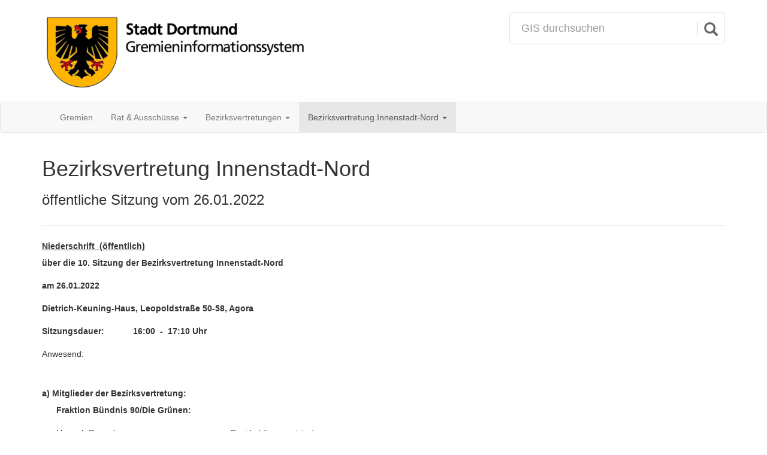

--- FILE ---
content_type: text/html;charset=UTF-8
request_url: https://rathaus.dortmund.de/dosys/doRat.nsf/NiederschriftXP.xsp?action=openDocument&documentId=3FDB7B91B3700235C12588010029FB92
body_size: 24519
content:
<!DOCTYPE HTML PUBLIC "-//W3C//DTD HTML 4.01 Transitional//EN" "http://www.w3.org/TR/html4/loose.dtd">
<html lang="de">
<head>
<script type="text/javascript">if(!navigator.cookieEnabled)window.location.href="http://rathaus.dortmund.de/dosys/doRat.nsf/NiederschriftXP.xsp?action=openDocument\u0026documentId=3FDB7B91B3700235C12588010029FB92\u0026SessionID=7B077040E60FD544EEAC6B54757403790AB57C4F";</script>
<title>Bezirksvertretung Innenstadt-Nord - &ouml;ffentliche Sitzung vom 26.01.2022</title>
<link rel="SHORTCUT ICON" href="/dosys/doRat.nsf/wappen_icon.png">
<meta content="IE=edge" http-equiv="X-UA-Compatible">
<meta name="viewport" content="width=device-width, initial-scale=1">
<link rel="stylesheet" type="text/css" href="/xsp/.ibmxspres/.mini/css-1.9.7/@Da&amp;@Ib&amp;2Tfxsp.css&amp;2TfxspLTR.css&amp;2TfxspSF.css.css">
<script type="text/javascript">var dojoConfig = {locale: 'de-de'};</script>
<script type="text/javascript" src="/xsp/.ibmxspres/dojoroot-1.9.7/dojo/dojo.js"></script>
<script type="text/javascript" src="/xsp/.ibmxspres/.mini/dojo-1.9.7/.de-de/@Iq.js"></script>
<script type="text/javascript">dojo.require("ibm.xsp.widget.layout.xspClientDojo")</script>
</head>
<body class="xspView tundra">
<form id="view:_id1" method="post" action="/dosys/doRat.nsf/NiederschriftXP.xsp?action=openDocument&amp;documentId=3FDB7B91B3700235C12588010029FB92" class="xspForm" enctype="multipart/form-data">
<div>
<link href="bootstrap/css/bootstrap.min.css" rel="stylesheet"><link href="jquery-ui/jquery-ui.min.css" rel="stylesheet"><script src="bootstrap/js/jquery.min.js"></script><script src="bootstrap/js/bootstrap.min.js"></script><script src="bootstrapDynamicStyle.js"></script><script src="jquery-ui/jquery-ui.min.js"></script><script src="jquery.lazyload.min.js"></script><script src="attachmentViewers.js"></script><script src="drucksachenLinksManipulator.js"></script><style>body, html, .xspText, .xspTextComputedField, .xspTextLabel, .xspTextViewTitle, .xspTextViewColumn, .xspTextViewColumnComputed, .xspTextViewColumnHeader {
			font-family: Calibri, Sans-Serif;
		}
		.show-only-on-affix {
			display: none;
		}
		.affix .show-only-on-affix {
			display: inherit;
		}
		.page-header {
			margin-top: 0;
		}</style><style>#custom-search-input{
		    padding: 3px;
		    border: solid 1px #E4E4E4;
		    border-radius: 6px;
		    background-color: #fff;
		}
		#custom-search-input input{
		    border: 0;
		    box-shadow: none;
		}
		#custom-search-input button{
		    margin: 2px 0 0 0;
		    background: none;
		    box-shadow: none;
		    border: 0;
		    color: #666666;
		    padding: 0 8px 0 10px;
		    border-left: solid 1px #ccc;
		}
		#custom-search-input button:hover{
		    border: 0;
		    box-shadow: none;
		    border-left: solid 1px #ccc;
		}
		
		#custom-search-input .glyphicon-search{
		    font-size: 23px;
		}
		
		.panel-heading .glyphicon-chevron-right {
			display: none;
		}
		
		.panel-heading .collapsed .glyphicon-chevron-right {
			display: inline;
		}
		
		.panel-heading .glyphicon-chevron-down {
			display: inline;
		}
		
		.panel-heading .collapsed .glyphicon-chevron-down {
			display: none;
		}
		
		.noUnderlineOnHover:hover, .noUnderlineOnHover:active, .noUnderlineOnHover:focus {
			text-decoration: none;
		}
		
		.doUnderlineOnHover:hover, .doUnderlineOnHover:active, .doUnderlineOnHover:focus {
			text-decoration: underline;
		}
		
		.last-clicked {
			background-color: #DDDDDD;
			border-radius: 4px;
		}</style><script>$(function() {
			$('#sucheRecherche, #sucheRechercheBtn').click(function() {
				location.href = 'SucheNiederschriftenXP.xsp';
			});
		});</script><div class="container" id="wappen-and-search-row"><div class="row"><div class="col-md-8" style="padding-top: 20px; padding-bottom: 15px;"><a href="GremienXP.xsp"><img src="wappen-gis.png" style="max-width: 100%;"></a></div><div style="padding-top: 20px; padding-bottom: 15px;" class="col-md-4 search-col">
<div id="custom-search-input"><div class="input-group"><input class="form-control input-lg" id="sucheRecherche" name="suchbegriff" placeholder="GIS durchsuchen" type="text"><span class="input-group-btn"><button class="btn btn-info btn-lg" id="sucheRechercheBtn" type="button"><i class="glyphicon glyphicon-search"></i></button></span></div></div></div>
</div></div><div data-offset-top="185" data-spy="affix" style="top: 0; width: 100%; z-index: 9999;"><nav class="navbar navbar-default"><div class="container"><div class="navbar-header"><button aria-controls="navbar" aria-expanded="false" class="navbar-toggle collapsed" data-target="#navbar" data-toggle="collapse" type="button"><span style="display: block; float: left; color: #888; margin: auto 6px auto 0;">Men&uuml;</span><span style="display: block; float: left; margin: 3px 0 0 0;"><span class="icon-bar"></span><span class="icon-bar"></span><span class="icon-bar"></span></span></button><a class="navbar-brand show-only-on-affix" href="GremienXP.xsp"><img src="wappen-mini-light-bg.png"></a></div><div class="navbar-collapse collapse" id="navbar"><ul class="nav navbar-nav"><li><a href="GremienXP.xsp">Gremien</a></li><li class="dropdown"><a aria-expanded="false" aria-haspopup="true" class="dropdown-toggle" data-toggle="dropdown" href="#" role="button">Rat &amp; Aussch&uuml;sse&nbsp;<span class="caret"></span></a><ul class="dropdown-menu"><li><a id="view:_id1:_id2:_id48:0:_id50" href="GremiumSitzungenXP.xsp?gremium=Rat" class="xspLink">Rat der Stadt</a></li><li><a id="view:_id1:_id2:_id48:1:_id50" href="GremiumSitzungenXP.xsp?gremium=HA%C3%84" class="xspLink">Hauptausschuss und &Auml;ltestenrat</a></li><li><a id="view:_id1:_id2:_id48:2:_id50" href="GremiumSitzungenXP.xsp?gremium=AB%C3%96AB" class="xspLink">Ausschuss f&uuml;r B&uuml;rgerdienste, &ouml;ffentliche Ordnung, Anregungen und Beschwerden</a></li><li><a id="view:_id1:_id2:_id48:3:_id50" href="GremiumSitzungenXP.xsp?gremium=ABVG" class="xspLink">Ausschuss f&uuml;r Bauen, Verkehr und Gr&uuml;n</a></li><li><a id="view:_id1:_id2:_id48:4:_id50" href="GremiumSitzungenXP.xsp?gremium=ABVG" class="xspLink">Ausschuss f&uuml;r Mobilit&auml;t, Infrastruktur und Gr&uuml;n</a></li><li><a id="view:_id1:_id2:_id48:5:_id50" href="GremiumSitzungenXP.xsp?gremium=AFBL" class="xspLink">Ausschuss f&uuml;r Finanzen, Beteiligungen und Liegenschaften</a></li><li><a id="view:_id1:_id2:_id48:6:_id50" href="GremiumSitzungenXP.xsp?gremium=AKJF" class="xspLink">Ausschuss f&uuml;r Kinder, Jugend und Familie</a></li><li><a id="view:_id1:_id2:_id48:7:_id50" href="GremiumSitzungenXP.xsp?gremium=AKSF" class="xspLink">Ausschuss f&uuml;r Kultur, Sport und Freizeit</a></li><li><a id="view:_id1:_id2:_id48:8:_id50" href="GremiumSitzungenXP.xsp?gremium=APO" class="xspLink">Ausschuss f&uuml;r Personal und Organisation</a></li><li><a id="view:_id1:_id2:_id48:9:_id50" href="GremiumSitzungenXP.xsp?gremium=APO" class="xspLink">Ausschuss f&uuml;r Personal, Organisation und Digitalisierung</a></li><li><a id="view:_id1:_id2:_id48:10:_id50" href="GremiumSitzungenXP.xsp?gremium=ASAG" class="xspLink">Ausschuss f&uuml;r Soziales, Arbeit und Gesundheit</a></li><li><a id="view:_id1:_id2:_id48:11:_id50" href="GremiumSitzungenXP.xsp?gremium=AUSW" class="xspLink">Ausschuss f&uuml;r Klimaschutz, Umwelt, Stadtgestaltung und Wohnen</a></li><li><a id="view:_id1:_id2:_id48:12:_id50" href="GremiumSitzungenXP.xsp?gremium=AUSW" class="xspLink">Ausschuss f&uuml;r Umwelt, Stadtgestaltung und Wohnen</a></li><li><a id="view:_id1:_id2:_id48:13:_id50" href="GremiumSitzungenXP.xsp?gremium=AWBEWF" class="xspLink">Ausschuss f&uuml;r Wirtschafts-, Besch&auml;ftigungsf&ouml;rderung, Europa, Wissenschaft und Forschung</a></li><li><a id="view:_id1:_id2:_id48:14:_id50" href="GremiumSitzungenXP.xsp?gremium=FABIDO" class="xspLink">Betriebsausschuss FABIDO</a></li><li><a id="view:_id1:_id2:_id48:15:_id50" href="GremiumSitzungenXP.xsp?gremium=RPA" class="xspLink">Rechnungspr&uuml;fungsausschuss</a></li><li><a id="view:_id1:_id2:_id48:16:_id50" href="GremiumSitzungenXP.xsp?gremium=SchulA" class="xspLink">Schulausschuss</a></li><li><a id="view:_id1:_id2:_id48:17:_id50" href="GremiumSitzungenXP.xsp?gremium=WPA" class="xspLink">Wahlpr&uuml;fungsausschuss</a></li><li><a id="view:_id1:_id2:_id48:18:_id50" href="GremiumSitzungenXP.xsp?gremium=BPN" class="xspLink">Behindertenpolitisches Netzwerk</a></li><li><a id="view:_id1:_id2:_id48:19:_id50" href="GremiumSitzungenXP.xsp?gremium=BUNB" class="xspLink">Beirat bei der unteren Naturschutzbeh&ouml;rde</a></li><li><a id="view:_id1:_id2:_id48:20:_id50" href="GremiumSitzungenXP.xsp?gremium=IR" class="xspLink">Integrationsrat</a></li><li><a id="view:_id1:_id2:_id48:21:_id50" href="GremiumSitzungenXP.xsp?gremium=SB" class="xspLink">Seniorenbeirat</a></li></ul></li><li class="dropdown"><a aria-expanded="false" aria-haspopup="true" class="dropdown-toggle" data-toggle="dropdown" href="#" role="button">Bezirksvertretungen&nbsp;<span class="caret"></span></a><ul class="dropdown-menu"><li><a id="view:_id1:_id2:_id56:0:_id58" href="GremiumSitzungenXP.xsp?gremium=BV%20Ap" class="xspLink">Bezirksvertretung Aplerbeck</a></li><li><a id="view:_id1:_id2:_id56:1:_id58" href="GremiumSitzungenXP.xsp?gremium=BV%20Br" class="xspLink">Bezirksvertretung Brackel</a></li><li><a id="view:_id1:_id2:_id56:2:_id58" href="GremiumSitzungenXP.xsp?gremium=BV%20Ev" class="xspLink">Bezirksvertretung Eving</a></li><li><a id="view:_id1:_id2:_id56:3:_id58" href="GremiumSitzungenXP.xsp?gremium=BV%20H%C3%B6" class="xspLink">Bezirksvertretung H&ouml;rde</a></li><li><a id="view:_id1:_id2:_id56:4:_id58" href="GremiumSitzungenXP.xsp?gremium=BV%20Hom" class="xspLink">Bezirksvertretung Hombruch</a></li><li><a id="view:_id1:_id2:_id56:5:_id58" href="GremiumSitzungenXP.xsp?gremium=BV%20Hu" class="xspLink">Bezirksvertretung Huckarde</a></li><li><a id="view:_id1:_id2:_id56:6:_id58" href="GremiumSitzungenXP.xsp?gremium=BV%20In-Nord" class="xspLink">Bezirksvertretung Innenstadt-Nord</a></li><li><a id="view:_id1:_id2:_id56:7:_id58" href="GremiumSitzungenXP.xsp?gremium=BV%20In-Ost" class="xspLink">Bezirksvertretung Innenstadt-Ost</a></li><li><a id="view:_id1:_id2:_id56:8:_id58" href="GremiumSitzungenXP.xsp?gremium=BV%20In-West" class="xspLink">Bezirksvertretung Innenstadt-West</a></li><li><a id="view:_id1:_id2:_id56:9:_id58" href="GremiumSitzungenXP.xsp?gremium=BV%20L%C3%BC" class="xspLink">Bezirksvertretung L&uuml;tgendortmund</a></li><li><a id="view:_id1:_id2:_id56:10:_id58" href="GremiumSitzungenXP.xsp?gremium=BV%20Mg" class="xspLink">Bezirksvertretung Mengede</a></li><li><a id="view:_id1:_id2:_id56:11:_id58" href="GremiumSitzungenXP.xsp?gremium=BV%20Scha" class="xspLink">Bezirksvertretung Scharnhorst</a></li></ul></li><li class="dropdown active">
<a aria-expanded="false" aria-haspopup="true" class="dropdown-toggle" data-toggle="dropdown" href="#" role="button"><span class="xspTextComputedField">Bezirksvertretung Innenstadt-Nord</span>&nbsp;<span class="caret"></span></a><ul class="dropdown-menu"><li><a id="view:_id1:_id2:_id65:0:_id67" href="NiederschriftXP.xsp?action=openDocument&amp;documentId=1A5F554B96EBA126C125895F00269DC8" class="xspLink">&ouml;ffentliche Sitzung vom 02.03.2023</a></li><li><a id="view:_id1:_id2:_id65:1:_id67" href="NiederschriftXP.xsp?action=openDocument&amp;documentId=6B3905546405A9C9C1258971003356C4" class="xspLink">&ouml;ffentliche Sitzung vom 19.01.2023</a></li><li><a id="view:_id1:_id2:_id65:2:_id67" href="NiederschriftXP.xsp?action=openDocument&amp;documentId=A7890803FBA5763CC125893D0048A4FB" class="xspLink">&ouml;ffentliche Sitzung vom 30.11.2022</a></li><li><a id="view:_id1:_id2:_id65:3:_id67" href="NiederschriftXP.xsp?action=openDocument&amp;documentId=D52A4B24D2BEEBFFC125890C00329564" class="xspLink">&ouml;ffentliche Sitzung vom 19.10.2022</a></li><li><a id="view:_id1:_id2:_id65:4:_id67" href="NiederschriftXP.xsp?action=openDocument&amp;documentId=16D7351336DA7C64C12588E5002C5B2B" class="xspLink">&ouml;ffentliche Sitzung vom 31.08.2022</a></li><li><a id="view:_id1:_id2:_id65:5:_id67" href="NiederschriftXP.xsp?action=openDocument&amp;documentId=507328CDE909D5F1C12588B4001FCD32" class="xspLink">&ouml;ffentliche Sitzung vom 01.06.2022</a></li><li><a id="view:_id1:_id2:_id65:6:_id67" href="NiederschriftXP.xsp?action=openDocument&amp;documentId=ED7295C58C202A6DC1258855001F635B" class="xspLink">&ouml;ffentliche Sitzung vom 27.04.2022</a></li><li><a id="view:_id1:_id2:_id65:7:_id67" href="NiederschriftXP.xsp?action=openDocument&amp;documentId=9B8BC03198FE2026C1258832002B8C1D" class="xspLink">&ouml;ffentliche Sitzung vom 09.03.2022</a></li><li><a id="view:_id1:_id2:_id65:8:_id67" href="NiederschriftXP.xsp?action=openDocument&amp;documentId=3FDB7B91B3700235C12588010029FB92" class="xspLink">&ouml;ffentliche Sitzung vom 26.01.2022</a></li><li><a id="view:_id1:_id2:_id65:9:_id67" href="NiederschriftXP.xsp?action=openDocument&amp;documentId=641C7D8AC9279DC4C12587D70046902B" class="xspLink">&ouml;ffentliche Sitzung vom 08.12.2021</a></li><li>
<a id="view:_id1:_id2:_id70" href="GremiumSitzungenXP.xsp?gremium=BV%20In-Nord" class="xspLink">alle Sitzungen ...</a></li>
</ul></li>
</ul><a style="margin-left: 10px" class="btn btn-link navbar-btn navbar-right show-only-on-affix search-btn-small" type="button" href="SucheNiederschriftenXP.xsp">
<span class="glyphicon glyphicon-search" style="margin-right: 5px"></span>Suche</a>
<p class="navbar-text navbar-right bereitgestellt-von" style="margin-right: 10px; display: none;">Bereitgestellt von StA 10</p></div></div></nav></div></div>
<script>$(function() { manipulateDrucksachenLinks(".to-text"); });</script><script>
			$(function() {
			 
				var suchbegriff = getUrlParameter('highlight');
				
				if (suchbegriff != null && suchbegriff != '') {
				
					$('.domino-richtext font').each(function() {
						var text = $(this).text().toLowerCase();
						var found = false;
						$.each(suchbegriff.split(' '), function() {
							if (text.indexOf(this) > -1) found = true;
						});
						if (found) {
							$(this).addClass('found');
							$(this).css('background-color', 'lightyellow');
						}
					});
					
					$([document.documentElement, document.body]).animate({
				        scrollTop: $('.found').first().offset().top - 300
				    }, 500);
				    
				}
			    
			    function getUrlParameter(name) {
				    name = name.replace(/[\[]/, '\\[').replace(/[\]]/, '\\]');
				    var regex = new RegExp('[\\?&]' + name + '=([^&#]*)');
				    var results = regex.exec(location.search);
				    return results === null ? '' : decodeURIComponent(results[1].replace(/\+/g, ' '));
				};
				
			});
		</script><div>
<style>#frame-drucksachen {
			border: none; 
			width: 100%; 
			height: 100%; 
			padding: 0 30px;
		}
		.popover {
			min-width: 500px;
		    max-width: 800px;
		}</style><script>$(function() {
		
			$('.link-drucksache').click(function() {
			
				var thisLinkDrucksache = $(this);
				
				var isActionOpen = thisLinkDrucksache.is(".last-clicked") == false;
				
				getDrucksachenbereich().empty();
				
				$("a.last-clicked")
					.removeClass('last-clicked')
					.popover('hide');
				
				if (isActionOpen) {
					
					thisLinkDrucksache.addClass("last-clicked");
					
					var dsnr = thisLinkDrucksache.attr('data-drucksache');
					
					XSP.partialRefreshPost(getDrucksachenbereich().attr("id"), {
						params: {
							'dsnr': dsnr
						},
						onComplete: function() {
							
							// Preload first page of attachments
							/*
							var maxPreviewImages = 10;
							var countPreviewImages = $('.preloaded-preview-image').length;
							if (countPreviewImages > (maxPreviewImages - 1)) {
								$('.preloaded-preview-image:lt(' + (countPreviewImages - maxPreviewImages + 1) + ')').remove();
							}
							getDrucksachenbereich().find('[data-preview-unid]').each(function() {
								var unid = $(this).attr('data-preview-unid');
								$('<img class="preloaded-preview-image" style="display: none;">')
									.attr('src', 'ImageXP.xsp?OpenXPage' + String.fromCharCode(38) + 'unid=' + unid + String.fromCharCode(38) + 'page=1')
									.appendTo('body');
							});
							*/
							
							getDrucksachenbereich().find('[data-js-viewer-url]').each(function() {
								var downloadUrl = $(this).attr('data-anhang-url');
								var viewerUrl = $(this).attr('data-js-viewer-url');
								initJsViewer(downloadUrl, viewerUrl);
							});
							
							getDrucksachenbereich().find('[data-native-viewer-url]').each(function() {
								var embeddingUrl = $(this).attr('data-native-viewer-url');
								var downloadUrl = $(this).attr('data-download-url');
								initNativeViewer(embeddingUrl, downloadUrl);
							});
							
							thisLinkDrucksache
								.popover({
									content: getDrucksachenbereich().html(), 
									html: true,
									title: '<strong style="color: black;">Drucksache ' + dsnr + '</strong><button class="close btn" onclick="$(\'.last-clicked\').click()" type="button"><span class="glyphicon glyphicon-remove"></span></button>',
									trigger: 'manual',
									placement: 'bottom'
								})
								.popover('show');
							getDrucksachenbereich().empty();
							
							$(document).keyup(function(e) {
								if (e.keyCode === 27) {
									if ($('.close.btn').length != 0) {
										if ($('[data-viewer-url]:visible').length == 0) {
											$('.last-clicked').click();
											e.preventDefaults();
										}
									}
								}
							});
					    }
					});
				}
				
				return false;
			});
			
			function getDrucksachenbereich() {
				return $("[id$='drucksachenbereich']");
			}
			
			// Resize popup on window resize:
			$(window).off("resize").on("resize", function() {
			    $(".popover").each(function() {
			        var popover = $(this);
			        if (popover.is(":visible")) {
			            var ctrl = $(popover.context);
			            ctrl.popover('show');
			        }
			    });
			});
		});</script><div id="view:_id1:_id86:drucksachenbereich" style="display: none;"></div>
</div>
<style>.to-text{ line-height: 200%; }</style><div class="container" role="main"><div class="page-header"><h1><span class="xspTextComputedField">Bezirksvertretung Innenstadt-Nord</span></h1><h3><span class="xspTextComputedField">&ouml;ffentliche Sitzung vom 26.01.2022</span></h3><h3><span id="view:_id1:computedField2" class="xspTextComputedField"></span></h3></div><div class="to-text"><div id="view:_id1:inputRichText2"></div><div id="view:_id1:inputRichText4"></div><div id="view:_id1:inputRichText5"></div><div id="view:_id1:inputRichText6"></div><div id="view:_id1:inputRichText7"></div><div id="view:_id1:inputRichText8"></div><div id="view:_id1:inputRichText1" class="domino-richtext xspInputFieldRichText"><font size="1" face="Arial"><b><u>Niederschrift  (öffentlich)</u></b></font>
<p><a name="Zeile2"></a><font size="1" face="Arial"><b>über die 10. Sitzung der Bezirksvertretung Innenstadt-Nord</b></font></p>

<p><a name="Zeile3"></a><font size="1" face="Arial"><b>am 26.01.2022</b></font></p>

<p><a name="Zeile4"></a><font size="1" face="Arial"><b>Dietrich-Keuning-Haus, Leopoldstraße 50-58, Agora</b></font></p>

<p><font size="1" face="Arial"><b> </b></font></p>

<p><font size="1" face="Arial"><b> </b></font></p>

<p><font size="1" face="Arial"><b> </b></font></p>

<p><font size="1" face="Arial"><b> </b></font></p>

<p><a name="Zeile6"></a><font size="1" face="Arial"><b>Sitzungsdauer:            16:00  -  17:10 Uhr</b></font></p>

<p><font size="1" face="Arial"><b> </b></font></p>

<p><font size="1" face="Arial">Anwesend:</font></p>

<p><font size="1" face="Arial"> </font></p>
<br>
<font size="1" face="Arial"><b>a) Mitglieder der Bezirksvertretung:</b></font>
<p><font size="1" face="Arial"><b>      Fraktion Bündnis 90/Die Grünen:</b></font></p>

<p><font size="1" face="Arial">      Hannah Rosenbaum                                        Bezirksbürgermeisterin</font></p>

<p><font size="1" face="Arial">      Nadine Glade</font></p>

<p><font size="1" face="Arial">      Jutta Hoppe</font></p>

<p><font size="1" face="Arial">      Dr. Andreas Kloth</font></p>

<p><font size="1" face="Arial">      Max Kumpfer</font></p>

<p><font size="1" face="Arial">      Marko Unterauer</font></p>

<p><font size="1" face="Arial"> </font></p>

<p><font size="1" face="Arial"><b>      SPD-Fraktion:</b></font></p>

<p><font size="1" face="Arial">      Amir Aletic                                                     - ab 16:30 Uhr -</font></p>

<p><font size="1" face="Arial">      Brigitte Jülich</font></p>

<p><font size="1" face="Arial">      Gertrud Kuska</font></p>

<p><font size="1" face="Arial">      Thomas Lichtenberg</font></p>

<p><font size="1" face="Arial">      Thomas Oppermann                                       1. stellv. Bezirksbürgermeister</font></p>

<p><font size="1" face="Arial"> </font></p>

<p><font size="1" face="Arial">      </font><font size="1" face="Arial"><b>Fraktion Die Linke / Die Partei:</b></font></p>

<p><font size="1" face="Arial">      Michael Gründel (Die Linke)</font></p>

<p><font size="1" face="Arial">      Sonja Lemke (Die Linke)</font></p>

<p><font size="1" face="Arial">      Julia Rüding (Die Partei)</font></p>

<p><font size="1" face="Arial">      Cornelia Wimmer (Die Linke)                           2. stellv. Bezirksbürgermeisterin</font></p>

<p><font size="1" face="Arial"> </font></p>

<p><font size="1" face="Arial">      </font><font size="1" face="Arial"><b>CDU-Fraktion:</b></font></p>

<p><font size="1" face="Arial">      Anne-Kathrin Vornweg                                    - entschuldigt -</font></p>

<p><font size="1" face="Arial">      Dorian Vornweg                                             - entschuldigt -</font></p>

<p><font size="1" face="Arial">                                                                           </font></p>

<p><font size="1" face="Arial">      </font><font size="1" face="Arial"><b>BVT:</b></font></p>

<p><font size="1" face="Arial"><b>      </b></font><font size="1" face="Arial">Fatime Sahin</font></p>

<p><font size="1" face="Arial"> </font></p>

<p><font size="1" face="Arial"><b>      AfD:</b></font></p>

<p><font size="1" face="Arial">      Bernd Hempfling</font></p>

<p><font size="1" face="Arial"> </font></p>
<br>
<font size="1" face="Arial"><b>b) Mitglieder des Rates</b></font><font size="1" face="Arial">           </font>
<p><font size="1" face="Arial">      - - -                                                                           </font></p>

<p><font size="1" face="Arial"><b>c) Seniorenbeirat</b></font></p>

<p><font size="1" face="Arial">      Herr Dr. Ingenmey</font></p>

<p><font size="1" face="Arial">      Frau Kalamajka                                              - entschuldigt -</font></p>

<p><font size="1" face="Arial"><b>d) Integrationsrat</b></font></p>

<p><font size="1" face="Arial"><b>      - - -</b></font></p>

<p><font size="1" face="Arial"><b>e) Verwaltung</b></font></p>

<p><font size="1" face="Arial">      Frank Groening                                              33/GF BV In-Nord</font></p>

<p><font size="1" face="Arial">      Heike Jürß                                                     33/GF BV In-Nord</font></p>

<p><font size="1" face="Arial"> </font></p>

<p><font size="1" face="Arial"> </font></p>

<p><font size="1" face="Arial"><b>Veröffentlichte Tagesordnung:</b></font></p>

<p><font size="1" face="Arial"> </font></p>

<p><font size="1" face="Arial"><b>Tagesordnung (öffentlich)</b></font></p>

<p><font size="1" face="Arial"><b> </b></font></p>

<p><font size="1" face="Arial"><b>für die 10. Sitzung der Bezirksvertretung Innenstadt-Nord,</b></font></p>

<p><font size="1" face="Arial"><b>am 26.01.2022, Beginn 16:00 Uhr,</b></font></p>

<p><font size="1" face="Arial"><b>Dietrich-Keuning-Haus, Leopoldstraße 50-58, Saal 104</b></font></p>

<p><font size="1" face="Arial"><b> </b></font></p>

<p><font size="1" face="Arial"><b> </b></font></p>

<p><font size="1" face="Arial"><b>1.           Regularien</b></font></p>

<p><font size="1" face="Arial"><b> </b></font></p>

<p><font size="1" face="Arial">1.1         Benennung eines BV-Mitgliedes zur Mitunterzeichnung der Niederschrift</font></p>

<p><font size="1" face="Arial"> </font></p>

<p><font size="1" face="Arial">1.2         Hinweis auf das Mitwirkungsverbot gem. §§ 31 und 43 Abs. 2 GO NRW</font></p>

<p><font size="1" face="Arial"> </font></p>

<p><font size="1" face="Arial">1.3         Feststellung der Tagesordnung</font></p>

<p><font size="1" face="Arial"> </font></p>

<p><font size="1" face="Arial">1.4         Genehmigung der Niederschrift über die 9. Sitzung der Bezirksvertretung Innenstadt-Nord am 08.12.2021</font></p>

<p><font size="1" face="Arial"> </font></p>

<p><font size="1" face="Arial"> </font></p>

<p><font size="1" face="Arial"><b>2.           Einwohnerfragestunde</b></font></p>

<p><font size="1" face="Arial">              - entfällt aufgrund der Pandemie -</font></p>

<p><font size="1" face="Arial"> </font></p>

<p><font size="1" face="Arial"><b>3.           Berichterstattung</b></font></p>

<p><font size="1" face="Arial"><b>              </b></font><font size="1" face="Arial">- unbesetzt -</font></p>

<p><font size="1" face="Arial"> </font></p>

<p><font size="1" face="Arial"><b>4.           Eingaben</b></font></p>

<p><font size="1" face="Arial"><b>              </b></font><font size="1" face="Arial">- unbesetzt -</font></p>

<p><font size="1" face="Arial"> </font></p>

<p><font size="1" face="Arial"> </font></p>

<p><font size="1" face="Arial"><b>5.           Finanzen, Beteiligungen und Liegenschaften</b></font></p>

<p><font size="1" face="Arial"><b> </b></font></p>

<p><font size="1" face="Arial">5.1         Förderantrag des Fördervereins des Roxy-Kino Dortmund e.V.</font></p>

<p><font size="1" face="Arial">              Beschluss</font></p>

<p><font size="1" face="Arial">              (Drucksache Nr.: 23309-22)  </font></p>

<p><font size="1" face="Arial"> </font></p>

<p><font size="1" face="Arial">5.2         Immobilien Management-Bericht (3. Quartal 2021)</font></p>

<p><font size="1" face="Arial">              Kenntnisnahme</font></p>

<p><font size="1" face="Arial">              (Drucksache Nr.: 23141-21)  </font></p>

<p><font size="1" face="Arial"> </font></p>

<p><font size="1" face="Arial">5.3         Förderantrag Afromultikultidortmund e.V. &quot;Kulturabendgespräche&quot;</font></p>

<p><font size="1" face="Arial">              Beschluss</font></p>

<p><font size="1" face="Arial">              (Drucksache Nr.: 23348-22)  </font></p>

<p><font size="1" face="Arial"> </font></p>

<p><font size="1" face="Arial">5.4         KGV Hafenwiese: Antrag auf Mittel der Vereins- und Kulturförderung</font></p>

<p><font size="1" face="Arial">              Beschluss</font></p>

<p><font size="1" face="Arial">              (Drucksache Nr.: 23367-22)  </font></p>

<p><font size="1" face="Arial"> </font></p>

<p><font size="1" face="Arial"> </font></p>

<p><font size="1" face="Arial"><b>6.           Angelegenheiten des Geschäftsbereiches des Oberbürgermeisters</b></font></p>

<p><font size="1" face="Arial"><b> </b></font></p>

<p><font size="1" face="Arial">6.1         Fortschreibung des Abfallwirtschaftskonzeptes (AWK) 2021 für die Stadt Dortmund<br>
Empfehlung</font></p>

<p><font size="1" face="Arial">              (Drucksache Nr.: 22675-21)  </font></p>

<p><font size="1" face="Arial"> </font></p>

<p><font size="1" face="Arial"> </font></p>

<p><font size="1" face="Arial"><b>7.           Bürgerdienste und öffentliche Ordnung</b></font></p>

<p><font size="1" face="Arial"><b> </b></font></p>

<p><font size="1" face="Arial">7.1         Absehen von der Festsetzung von Sondernutzungsgebühren für Außengastronomien auf öffentlicher Wegefläche im Jahr 2022 zur Abmilderung der wirtschaftlichen Folgen von <br>
COVID-19</font></p>

<p><font size="1" face="Arial">              Kenntnisnahme</font></p>

<p><font size="1" face="Arial">              (Drucksache Nr.: 22689-21)  </font></p>

<p><font size="1" face="Arial"> </font></p>

<p><font size="1" face="Arial"> </font></p>

<p><font size="1" face="Arial"><b>8.           Kultur, Sport und Freizeit</b></font></p>

<p><font size="1" face="Arial"><b>              </b></font><font size="1" face="Arial">- unbesetzt -</font></p>

<p><font size="1" face="Arial"> </font></p>

<p><font size="1" face="Arial"><b>9.           Schulen</b></font></p>

<p><font size="1" face="Arial"><b>              </b></font><font size="1" face="Arial">- unbesetzt -</font></p>

<p><font size="1" face="Arial"> </font></p>

<p><font size="1" face="Arial"><b>10.         Kinder, Jugend und Familie</b></font></p>

<p><font size="1" face="Arial"><b>              </b></font><font size="1" face="Arial">- unbesetzt -</font></p>

<p><font size="1" face="Arial"> </font></p>

<p><font size="1" face="Arial"><b>11.         Soziales, Familie und Gesundheit</b></font></p>

<p><font size="1" face="Arial"><b>              </b></font><font size="1" face="Arial">- unbesetzt -</font></p>

<p><font size="1" face="Arial"> </font></p>

<p><font size="1" face="Arial"> </font></p>

<p><font size="1" face="Arial"><b>12.         Klimaschutz, Umwelt, Stadtgestaltung und Wohnen</b></font></p>

<p><font size="1" face="Arial"><b> </b></font></p>

<p><font size="1" face="Arial">12.1       Masterplan Mobilität 2030, Stufe 2: Radverkehrsstrategie und Radzielnetz</font></p>

<p><font size="1" face="Arial">              Empfehlung</font></p>

<p><font size="1" face="Arial">              (Drucksache Nr.: 23050-21)  </font></p>

<p><font size="1" face="Arial"> </font></p>

<p><font size="1" face="Arial">12.2       Neues ICE-Werk auf dem ehemaligen Güterbahnhof an der Westfaliastraße</font></p>

<p><font size="1" face="Arial">              Empfehlung</font></p>

<p><font size="1" face="Arial">              (Drucksache Nr.: 23247-21)  </font></p>

<p><font size="1" face="Arial"> </font></p>

<p><font size="1" face="Arial">12.3       Bauleitplanung: Bebauungsplan InN 226 - westlich Stahlwerkstraße - <br>
hier: <br>
I. Ergebnisse der frühzeitigen Beteiligungen der Behörden und sonstiger Träger öffentlicher Belange (Verfahrensstände 2009 und 2020)<br>
II. Ergebnisse aus der erneuten frühzeitigen Beteiligung der Öffentlichkeit (Verfahrensstand 2020)<br>
III. Ergebnisse aus der Beteiligung der Behörden und sonstigen Träger öffentlicher Belange (Verfahrensstand 2021)<br>
IV. Ergebnisse aus der Beteiligung der Öffentlichkeit (Verfahrensstand 2021)<br>
V. Beifügung der aktualisierten und modifizierten Begründung<br>
VI. Satzungsbeschluss InN 226 - westlich Stahlwerkstraße -<br>
VII.Ermächtigung zum Abschluss des städtebaulicher Vertrag</font></p>

<p><font size="1" face="Arial">              Empfehlung</font></p>

<p><font size="1" face="Arial">              (Drucksache Nr.: 23153-21)  </font></p>

<p><font size="1" face="Arial"> </font></p>

<p><font size="1" face="Arial"> </font></p>

<p><font size="1" face="Arial"> </font></p>

<p><font size="1" face="Arial"> </font></p>

<p><font size="1" face="Arial"><b>13.         Mobilität, Infrastruktur und Grün</b></font></p>

<p><font size="1" face="Arial"><b> </b></font></p>

<p><font size="1" face="Arial">13.1       Umlaufschranken</font></p>

<p><font size="1" face="Arial">              Überweisung: Ausschuss für Mobilität, Infrastruktur und Grün aus der öffentlichen Sitzung vom 30.11.2021 / Kenntnisnahme</font></p>

<p><font size="1" face="Arial">              (Drucksache Nr.: 23011-21-E2)  </font></p>

<p><font size="1" face="Arial"> </font></p>

<p><font size="1" face="Arial">13.2       Jahresarbeitsprogramm 2022 des Tiefbauamtes</font></p>

<p><font size="1" face="Arial">              Kenntnisnahme</font></p>

<p><font size="1" face="Arial">              (Drucksache Nr.: 22201-21)  </font></p>

<p><font size="1" face="Arial"> </font></p>

<p><font size="1" face="Arial">13.3       Einziehung und Teileinziehung von Teilbereichen der Speicherstraße in Dortmund-Hafen</font></p>

<p><font size="1" face="Arial">              Beschluss</font></p>

<p><font size="1" face="Arial">              (Drucksache Nr.: 23239-21)  </font></p>

<p><font size="1" face="Arial"> </font></p>

<p><font size="1" face="Arial">13.4       Umsetzung des Kommunalinvestitionsförderungsgesetzes - Kapitel 2 (KIF II) in Dortmund - 6. Sachstandsbericht</font></p>

<p><font size="1" face="Arial">              nachträgliche Kenntnisnahme / Ergänzung zum Beschlussvorschlag vom 13.12.2021</font></p>

<p><font size="1" face="Arial">              (Drucksache Nr.: 22975-21-E1)  </font></p>

<p><font size="1" face="Arial"> </font></p>

<p><font size="1" face="Arial">13.5       Verlagerung der Taxistellplätze von der P+R-Anlage Speestraße</font></p>

<p><font size="1" face="Arial">              Mitteilung Geschäftsführung / Beschluss</font></p>

<p><font size="1" face="Arial">              (Drucksache Nr.: 23363-22)  </font></p>

<p><font size="1" face="Arial"> </font></p>

<p><font size="1" face="Arial"> </font></p>

<p><font size="1" face="Arial"><b>14.         Wirtschafts-/Beschäftigungsförderung, Europa, Wissenschaft und Forschung</b></font></p>

<p><font size="1" face="Arial"><b> </b></font></p>

<p><font size="1" face="Arial">14.1       Interessenbekundungsverfahren Speicherstraße 1 und 11/11a</font></p>

<p><font size="1" face="Arial">              Kenntnisnahme</font></p>

<p><font size="1" face="Arial">              (Drucksache Nr.: 23184-21)  </font></p>

<p><font size="1" face="Arial"> </font></p>

<p><font size="1" face="Arial"> </font></p>

<p><font size="1" face="Arial"><b>15.         Angelegenheiten der Beiräte</b></font></p>

<p><font size="1" face="Arial"><b>              </b></font><font size="1" face="Arial">- unbesetzt -</font></p>

<p><font size="1" face="Arial"> </font></p>

<p><font size="1" face="Arial"> </font></p>

<p><font size="1" face="Arial"><b>16.         Anträge</b></font></p>

<p><font size="1" face="Arial"><b> </b></font></p>

<p><font size="1" face="Arial">16.1       Grabeland - Einmündung Eberstraße/Burgholzstraße -</font></p>

<p><font size="1" face="Arial">              Antrag zur TO (Fraktion Die Linke / Die Partei und Bündnis für Vielfalt und Toleranz) /<br>
Beschluss</font></p>

<p><font size="1" face="Arial">              (Drucksache Nr.: 23226-21)  </font></p>

<p><font size="1" face="Arial"> </font></p>

<p><font size="1" face="Arial"> </font></p>

<p><font size="1" face="Arial"><b>17.         Anfragen</b></font></p>

<p><font size="1" face="Arial"><b> </b></font></p>

<p><font size="1" face="Arial">17.1       Nutzung Grundstück ehem. Wohnhochhaus Kielstraße 26</font></p>

<p><font size="1" face="Arial">              Anfrage zur TO (Fraktion B'90/Die Grünen) / Kenntnisnahme</font></p>

<p><font size="1" face="Arial">              (Drucksache Nr.: 23366-22)  </font></p>

<p><font size="1" face="Arial"> </font></p>

<p><font size="1" face="Arial"><b>18.         Mitteilungen</b></font></p>

<p><font size="1" face="Arial"><b> </b></font></p>

<p><font size="1" face="Arial">18.1       Standorte von Abfallbehältern in der Nordstadt</font></p>

<p><font size="1" face="Arial">              Stellungnahme der Verwaltung / Kenntnisnahme</font></p>

<p><font size="1" face="Arial">              (Drucksache Nr.: 22193-21-E1)  </font></p>

<p><a name="Einleitung"></a><font size="1" face="Arial">Die Bezirksbürgermeisterin Frau Rosenbaum eröffnet die Sitzung der Bezirksvertretung Innenstadt-Nord. Sie stellt die ordnungsgemäße Einberufung und Beschlussfähigkeit der Bezirksvertretung fest. Ferner weist Frau Bezirksbürgermeisterin Rosenbaum auf die Sitzungsaufzeichnung gem. § 29 Abs. 6 Satz 5 der Geschäftsordnung für den Rat, seine Ausschüsse, Kommissionen und die Bezirksvertretungen hin.</font></p>

<p><font size="1" face="Arial"> </font></p>

<p><font size="1" face="Arial"> </font></p>

<p><font size="1" face="Arial"><b>1.         Regularien</b></font></p>

<p><font size="1" face="Arial"><b> </b></font></p>
<br>
<a name="Zeile1"></a><font size="1" face="Arial"><b><u>zu TOP 1.1</u></b></font><br>
<font size="1" face="Arial">Benennung eines BV-Mitgliedes zur Mitunterzeichnung der Niederschrift</font>
<p><font size="1" face="Arial"> </font></p>

<p><a name="Standardtext"></a><font size="1" face="Arial">Zur Mitunterzeichnung der Niederschrift wird Herr Oppermann benannt.</font></p>

<p><font size="1" face="Arial"> </font></p>

<p><font size="1" face="Arial"> </font></p>
<br>
<font size="1" face="Arial"><b><u>zu TOP 1.2</u></b></font><br>
<font size="1" face="Arial">Hinweis auf das Mitwirkungsverbot gem. §§ 31 und 43 Abs. 2 GO NRW</font>
<p><font size="1" face="Arial"> </font></p>

<p><font size="1" face="Arial">Die Vorsitzende weist auf das Mitwirkungsverbot gem. §§ 31 und 43 Abs. 2 GO NRW hin und bittet, dieses zu beachten, sofern es im Einzelfall zutreffen sollte. </font></p>

<p><font size="1" face="Arial"> </font></p>

<p><font size="1" face="Arial"> </font></p>
<br>
<font size="1" face="Arial"><b><u>zu TOP 1.3</u></b></font><br>
<font size="1" face="Arial">Feststellung der Tagesordnung</font>
<p><font size="1" face="Arial"> </font></p>

<p><font size="1" face="Arial">Die Tagesordnung wird wie veröffentlicht festgestellt und um die nachfolgenden Punkte erweitert:</font></p>

<p><font size="1" face="Arial"> </font></p>

<p><font size="1" face="Arial"><b>1. Nachversand:</b></font></p>

<p><font size="1" face="Arial"><b> </b></font></p>

<p><font size="1" face="Arial"><b>Neu TOP 18.2</b></font><font size="1" face="Arial">              Vergleich Anmeldezahlen und tatsächliche Aufnahmezahlen zum                                                     Schuljahr 2021/22 für Grundschulen und Weiterführende                                                                       Schulen</font></p>

<p><font size="1" face="Arial">                                    (Anfrage der Fraktion Die Linke/Die Partei vom 08.12.2021)</font></p>

<p><font size="1" face="Arial">                                    Beantwortung einer Anfrage / Kenntnisnahme</font></p>

<p><font size="1" face="Arial">                                    (Drucksache Nr.: 22885-21-E2)</font></p>

<p><font size="1" face="Arial"> </font></p>

<p><font size="1" face="Arial"><b>Neu TOP 18.3</b></font><font size="1" face="Arial">              Zwischenbilanz „nordwärts“</font></p>

<p><font size="1" face="Arial">                                    (Anfrage der Fraktion Bündnis 90/Die Grünen vom 08.12.2021)</font></p>

<p><font size="1" face="Arial">                                    Beantwortung einer Anfrage / Kenntnisnahme</font></p>

<p><font size="1" face="Arial">                                    (Drucksache Nr.: 23143-21-E1)</font></p>

<p><font size="1" face="Arial"> </font></p>

<p><font size="1" face="Arial"><b>2. Nachversand:</b></font></p>

<p><font size="1" face="Arial"><b> </b></font></p>

<p><font size="1" face="Arial"><b>Zu TOP 6.1      </b></font><font size="1" face="Arial">            Fortschreibung des Abfallwirtschaftskonzeptes (AWK) 2021 für                                                                       die Stadt Dortmund</font></p>

<p><font size="1" face="Arial">                                    Empfehlung</font></p>

<p><font size="1" face="Arial">                                    (Drucksache Nr.: 22675-21)</font></p>

<p><font size="1" face="Arial"> </font></p>

<p><font size="1" face="Arial">                                    </font><font size="1" face="Arial"><i>Hierzu: Anfrage der Fraktion Die Linke/Die Partei</i></font></p>

<p><font size="1" face="Arial"><i>                                    Kenntnisnahme, (Drucksache Nr.: 22675-21-E1)</i></font></p>

<p><font size="1" face="Arial"><i> </i></font></p>

<p><font size="1" face="Arial"><i>                                    Hierzu: Antrag der Fraktion Die Linke/Die Partei</i></font></p>

<p><font size="1" face="Arial"><i>                                    Beschluss, (Drucksache Nr.: 22675-21-E2)</i></font></p>

<p><font size="1" face="Arial"><i> </i></font></p>

<p><font size="1" face="Arial"><i>                                    Hierzu: Antrag der Fraktion Die Linke/Die Partei</i></font></p>

<p><font size="1" face="Arial"><i>                                    Beschluss, (Drucksache Nr.: 22675-21-E3)</i></font></p>

<p><font size="1" face="Arial"> </font></p>

<p><font size="1" face="Arial"><b>Neu TOP 18.4</b></font><font size="1" face="Arial">              Baumfällanträge</font></p>

<p><font size="1" face="Arial">                                    Mitteilung Grünflächenamt / Kenntnisnahme</font></p>

<p><font size="1" face="Arial">                                    (Drucksache Nr.: 23477-22)</font></p>

<p><font size="1" face="Arial"> </font></p>

<p><font size="1" face="Arial"> </font></p>

<p><font size="1" face="Arial"><b>Tischvorlagen:</b></font></p>

<p><font size="1" face="Arial"> </font></p>

<p><font size="1" face="Arial"><b>Zu TOP 5.4</b></font><font size="1" face="Arial">                  KGV Hafenwiese: Antrag auf Mittel der Vereins- und                                                                                    Kulturförderung</font></p>

<p><font size="1" face="Arial">                                    Beschluss</font></p>

<p><font size="1" face="Arial">                                    (Drucksache Nr.: 23367-22)</font></p>

<p><font size="1" face="Arial"> </font></p>

<p><font size="1" face="Arial">                                    </font><font size="1" face="Arial"><i>Hierzu: Konkretisierung des Förderantrages</i></font></p>

<p><font size="1" face="Arial"><i>                                    (Drucksache Nr.: 23367-22-E1)</i></font></p>

<p><font size="1" face="Arial"><i> </i></font></p>

<p><font size="1" face="Arial"><b>Neu TOP 5.5</b></font><font size="1" face="Arial">                Aufstellung eines abschließbaren Fahrradkäfigs am </font></p>

<p><font size="1" face="Arial">                                    Dietrich-Keuning-Haus<br>
                                    Mitteilung der Geschäftsführung</font></p>

<p><font size="1" face="Arial">                                    Beschluss</font></p>

<p><font size="1" face="Arial">                                    (Drucksache Nr.: 14669-19-E1)</font></p>

<p><font size="1" face="Arial"><b> </b></font></p>

<p><font size="1" face="Arial"><b>Zu TOP 12.1    </b></font><font size="1" face="Arial">            Masterplan Mobilität 2030, Stufe 2: Radverkehrsstrategie</font></p>

<p><font size="1" face="Arial">                                    und Radzielnetz</font></p>

<p><font size="1" face="Arial">                                    Empfehlung</font></p>

<p><font size="1" face="Arial">                                    (Drucksache Nr.: 23050-21)</font></p>

<p><font size="1" face="Arial"> </font></p>

<p><font size="1" face="Arial">                                    </font><font size="1" face="Arial"><i>Hierzu: Antrag der Fraktion Bündnis 90/Die Grünen</i></font></p>

<p><font size="1" face="Arial"><i>                                    Beschluss, (Drucksache Nr.: 23050-21-E2)</i></font></p>

<p><font size="1" face="Arial"><i> </i></font></p>

<p><font size="1" face="Arial"><b>Zu TOP 12.3</b></font><font size="1" face="Arial">                Bauleitplanung: Bebauungsplan InN 226 </font></p>

<p><font size="1" face="Arial">                                    – westlich Stahlwerkstraße –</font></p>

<p><font size="1" face="Arial">                                    Empfehlung</font></p>

<p><font size="1" face="Arial">                                    (Drucksache Nr.: 23153-21)</font></p>

<p><font size="1" face="Arial"> </font></p>

<p><font size="1" face="Arial">                                    </font><font size="1" face="Arial"><i>Hierzu: Anfrage der Fraktion Bündnis 90/Die Grünen,</i></font></p>

<p><font size="1" face="Arial"><i>                                    Kenntnisnahme, (Drucksache Nr.: 23153-21-E1)</i></font></p>

<p><font size="1" face="Arial"><i> </i></font></p>

<p><font size="1" face="Arial"><i>                                    Hierzu: Antrag der Fraktion Bündnis 90/Die Grünen,</i></font></p>

<p><font size="1" face="Arial"><i>                                    Beschluss, (Drucksache Nr.: 23153-21-E2)</i></font></p>

<p><font size="1" face="Arial"> </font></p>

<p><font size="1" face="Arial"><b>Zu TOP 13.1</b></font><font size="1" face="Arial">                Umlaufschranken</font></p>

<p><font size="1" face="Arial">                                    Überweisung: Ausschuss für Mobilität, Infrastruktur und Grün</font></p>

<p><font size="1" face="Arial">                                    aus der öffentlichen Sitzung vom 30.11.2021</font></p>

<p><font size="1" face="Arial">                                    Kenntnisnahme</font></p>

<p><font size="1" face="Arial">                                    (Drucksache Nr.: 23011-21-E2)</font></p>

<p><font size="1" face="Arial"> </font></p>

<p><font size="1" face="Arial">                                    </font><font size="1" face="Arial"><i>Hierzu: Antrag der Fraktion Bündnis 90/Die Grünen</i></font></p>

<p><font size="1" face="Arial"><i>                                    Beschluss, (Drucksache Nr.: 23011-21-E3)</i></font></p>

<p><font size="1" face="Arial"> </font></p>

<p><font size="1" face="Arial"><b>Zu TOP 13.2</b></font><font size="1" face="Arial">                Jahresarbeitsprogramm 2022 des Tiefbauamtes</font></p>

<p><font size="1" face="Arial">                                    Kenntnisnahme </font></p>

<p><font size="1" face="Arial">                                    (Drucksache Nr.: 22201-21)</font></p>

<p><font size="1" face="Arial"> </font></p>

<p><font size="1" face="Arial">                                    </font><font size="1" face="Arial"><i>Hierzu: Antrag der Fraktion Bündnis 90/Die Grünen</i></font></p>

<p><font size="1" face="Arial"><i>                                    Beschluss, (Drucksache Nr.: 22201-21-E1)</i></font></p>

<p><font size="1" face="Arial"> </font></p>

<p><font size="1" face="Arial"><b>Neu TOP 18.5</b></font><font size="1" face="Arial">              Sachstandsbericht zum Thema „(Digitale) Mitwirkung 2.0“</font></p>

<p><font size="1" face="Arial">                                    Stellungnahme der Verwaltung zu Fragen aus der Sitzung</font></p>

<p><font size="1" face="Arial">                                    des Ausschusses für Personal, Organisation und Digitalisierung</font></p>

<p><font size="1" face="Arial">                                    am 25.11.2021</font></p>

<p><font size="1" face="Arial">                                    (Drucksache Nr.: 21643-21-E3)</font></p>

<p><font size="1" face="Arial"> </font></p>

<p><font size="1" face="Arial">                                    </font><font size="1" face="Arial"><i>Hierzu: Mitteilung von Herrn Oberbürgermeister Westphal</i></font></p>

<p><font size="1" face="Arial"><i>                                    vom 09.12.2021, Kenntnisnahme</i></font></p>

<p><font size="1" face="Arial">                        </font></p>

<p><font size="1" face="Arial">Mit diesen Änderungen wird die Tagesordnung </font><font size="1" face="Arial"><b>einstimmig</b></font><font size="1" face="Arial"> genehmigt.</font></p>

<p><font size="1" face="Arial"> </font></p>
<br>
<font size="1" face="Arial"><b><u>zu TOP 1.4</u></b></font><br>
<font size="1" face="Arial">Genehmigung der Niederschrift über die 9. Sitzung der Bezirksvertretung Innenstadt-Nord am 08.12.2021</font>
<p><font size="1" face="Arial"> </font></p>

<p><font size="1" face="Arial">Die Niederschrift über die 9. Sitzung der Bezirksvertretung Innenstadt-Nord am 08.12.2021 wird </font><font size="1" face="Arial"><b>einstimmig</b></font><font size="1" face="Arial"> genehmigt. </font></p>

<p><font size="1" face="Arial"> </font></p>

<p><font size="1" face="Arial"><b>2.         Einwohnerfragestunde</b></font></p>

<p><font size="1" face="Arial"><b>            </b></font><font size="1" face="Arial">- entfällt -</font></p>

<p><font size="1" face="Arial"><b> </b></font></p>

<p><font size="1" face="Arial"><b>3.         Berichterstattung</b></font></p>

<p><font size="1" face="Arial"><b>            </b></font><font size="1" face="Arial">- unbesetzt -</font></p>

<p><font size="1" face="Arial"><b> </b></font></p>

<p><font size="1" face="Arial"><b>4.         Eingaben</b></font></p>

<p><font size="1" face="Arial"><b>            </b></font><font size="1" face="Arial">- unbesetzt -</font></p>

<p><font size="1" face="Arial"><b> </b></font></p>

<p><font size="1" face="Arial"><b>5.         Finanzen, Beteiligungen und Liegenschaften</b></font></p>

<p><font size="1" face="Arial"><b> </b></font></p>
<br>
<font size="1" face="Arial"><b><u>zu TOP 5.1</u></b></font><br>
<font size="1" face="Arial">Förderantrag des Fördervereins des Roxy-Kino Dortmund e.V.</font>
<p><font size="1" face="Arial">Beschluss</font></p>

<p><font size="1" face="Arial">(Drucksache Nr.: 23309-22)</font></p>

<p><font size="1" face="Arial"> </font></p>

<p><font size="1" face="Arial">Die Bezirksvertretung Innenstadt-Nord nimmt den Förderantrag des Fördervereins Roxy-Kino Dortmund e.V. zur </font><font size="1" face="Arial"><b>Kenntnis</b></font><font size="1" face="Arial"> und beschließt </font><font size="1" face="Arial"><b>einstimmig </b></font><font size="1" face="Arial">bei einer Enthaltung (Bündnis 90/Die Grünen), den Verein mit 500,00 Euro (300,00 Euro Antragssumme plus 200,00 Euro Coronazuschlag) aus der Vereins- und Kulturförderung zu unterstützen.</font></p>

<p><font size="1" face="Arial"><b> </b></font></p>
<br>
<font size="1" face="Arial"><b><u>zu TOP 5.2</u></b></font><br>
<font size="1" face="Arial">Immobilien Management-Bericht (3. Quartal 2021)</font>
<p><font size="1" face="Arial">Kenntnisnahme</font></p>

<p><font size="1" face="Arial">(Drucksache Nr.: 23141-21)</font></p>

<p><font size="1" face="Arial"> </font></p>
<br>
<a name="Beschluss"></a><a name="_GoBack"></a><font size="1" face="Arial">Die Bezirksvertretung Innenstadt-Nord nimmt den Immobilien Management-Bericht zur </font><font size="1" face="Arial"><b>Kenntnis</b></font><font size="1" face="Arial">.</font>
<p><font size="1" face="Arial"> </font></p>
<br>
<font size="1" face="Arial"><b><u>zu TOP 5.3</u></b></font><br>
<font size="1" face="Arial">Förderantrag Afromultikultidortmund e.V. &quot;Kulturabendgespräche&quot;</font>
<p><font size="1" face="Arial">Beschluss</font></p>

<p><font size="1" face="Arial">(Drucksache Nr.: 23348-22)</font></p>

<p><font size="1" face="Arial"> </font></p>

<p><font size="1" face="Arial">Die Bezirksvertretung Innenstadt-Nord nimmt den Förderantrag zur </font><font size="1" face="Arial"><b>Kenntnis</b></font><font size="1" face="Arial"> und beschließt </font><font size="1" face="Arial"><b>mehrheitlich -</b></font><font size="1" face="Arial"> bei folgender Stimmverteilung: SPD (4), Bündnis 90/Die Grünen (6), Die Linke/Die Partei (4), BVT (1) und einer Gegenstimme AfD - die Veranstaltung mit 500,00 Euro aus der Vereins- und Kulturförderung zu unterstützen.</font></p>
<br>
<font size="1" face="Arial"><b><u>zu TOP 5.4</u></b></font><br>
<font size="1" face="Arial">KGV Hafenwiese: Antrag auf Mittel der Vereins- und Kulturförderung</font>
<p><font size="1" face="Arial">Beschluss</font></p>

<p><font size="1" face="Arial">(Drucksache Nr.: 23367-22)</font></p>

<p><font size="1" face="Arial"><b><u>Zu TOP 5.4.1</u></b></font></p>

<p><font size="1" face="Arial">Konkretisierung Förderantrag</font></p>

<p><font size="1" face="Arial">(Drucksache Nr.: 23367-22-E1)</font></p>

<p><font size="1" face="Arial"> </font></p>

<p><font size="1" face="Arial">Die Bezirksvertretung Innenstadt-Nord nimmt den Förderantrag des Kleingartenvereins „Hafenwiese“ e.V. zur </font><font size="1" face="Arial"><b>Kenntnis</b></font><font size="1" face="Arial"> und beschließt </font><font size="1" face="Arial"><b>mehrheitlich</b></font><font size="1" face="Arial"> mit den Stimmen von SPD (4), Die Linke/Die Partei (4), AfD (1), BVT (1) gegen die Stimmen von Bündnis 90/Die Grünen (6), den Verein für die Erneuerung des Spielplatzes mit einer Summe von 16.000,00 Euro aus der Vereins- und Kulturförderung zu unterstützen.</font></p>

<p><font size="1" face="Arial"> </font></p>

<p><font size="1" face="Arial"> </font></p>
<br>
<font size="1" face="Arial"><b><u>zu TOP 5.5</u></b></font><br>
<font size="1" face="Arial">Aufstellung eines abschließbaren Fahrradkäfigs am Dietrich-Keuning-Haus</font>
<p><font size="1" face="Arial">Mitteilung Geschäftsführung / Beschluss</font></p>

<p><font size="1" face="Arial">(Drucksache Nr.: 14669-19-E1)</font></p>

<p><font size="1" face="Arial"> </font></p>

<p><font size="1" face="Arial">Die Bezirksvertretung Innenstadt-Nord nimmt die nachfolgende Mitteilung der Geschäftsführung zur </font><font size="1" face="Arial"><b>Kenntnis</b></font><font size="1" face="Arial"> und beschließt </font><font size="1" face="Arial"><b>einstimmig,</b></font><font size="1" face="Arial"> die Mehrkosten in Höhe von 5.544,10 Euro zu übernehmen.</font></p>

<p><font size="1" face="Arial"> </font></p>

<p><font size="1" face="Arial"><i>„Vor dem DKH wurde mit Mitteln der Bezirksvertretung Innenstadt-Nord ein Fahrradkäfig errichtet. </i></font></p>

<p><font size="1" face="Arial"><i> </i></font></p>

<p><font size="1" face="Arial"><i>Hierfür stellte die BV 30.000 Euro zur Verfügung (Beschluss vom 26.06.2019, Drucksache Nr. 14669-19).</i></font></p>

<p><font size="1" face="Arial"><i> </i></font></p>

<p><font size="1" face="Arial"><i>Seitens des DKH wird nun aufgrund der vorgelegten Schlussrechnung (35.544,41 Euro bei Mehrkosten sowie 4.002,06 Euro für zuvor nicht einkalkulierte Planungsleistungen durch das Grünflächenamt) angefragt, ob der Fehlbetrag in Höhe von 5.544,41 Euro mit investiven Mitteln der Bezirksvertretung ausgeglichen werden könne.</i></font></p>

<p><font size="1" face="Arial"><i> </i></font></p>

<p><font size="1" face="Arial"><i>Ich bitte Sie, hierüber zu beschließen.“</i></font></p>

<p><font size="1" face="Arial"> </font></p>

<p><font size="1" face="Arial"> </font></p>

<p><font size="1" face="Arial"><b>6.         Angelegenheiten des Geschäftsbereiches des Oberbürgermeisters</b></font></p>

<p><font size="1" face="Arial"><b> </b></font></p>
<br>
<font size="1" face="Arial"><b><u>zu TOP 6.1</u></b></font><br>
<font size="1" face="Arial">Fortschreibung des Abfallwirtschaftskonzeptes (AWK) 2021 für die Stadt Dortmund</font>
<p><font size="1" face="Arial">Empfehlung</font></p>

<p><font size="1" face="Arial">(Drucksache Nr.: 22675-21)</font></p>
<br>
<font size="1" face="Arial"><b><u>zu TOP 6.1.1</u></b></font>
<p><font size="1" face="Arial">Anfrage zur TO (Fraktion Die Linke / Die Partei) / Kenntnisnahme</font></p>

<p><font size="1" face="Arial">(Drucksache Nr.: 22675-21-E1)</font></p>
<br>
<font size="1" face="Arial"><b><u>zu TOP 6.1.2</u></b></font>
<p><font size="1" face="Arial">Antrag zur TO (Fraktion Die Linke / Die Partei) / Beschluss</font></p>

<p><font size="1" face="Arial">(Drucksache Nr.: 22675-21-E2)</font></p>
<br>
<font size="1" face="Arial"><b><u>zu TOP 6.1.3</u></b></font>
<p><font size="1" face="Arial">Antrag zur TO (Fraktion Die Linke / Die Partei) / Beschluss</font></p>

<p><font size="1" face="Arial">(Drucksache Nr.: 22675-21-E3)</font></p>

<p><font size="1" face="Arial"> </font></p>

<p><font size="1" face="Arial">Die Bezirksvertretung Innenstadt-Nord nimmt die nachfolgende Anfrage der Fraktion Die Linke/Die Partei zur </font><font size="1" face="Arial"><b>Kenntnis und bittet um Weiterleitung zur schriftlichen Beantwortung an die Verwaltung:</b></font></p>

<p><font size="1" face="Arial"> </font></p>

<p><font size="1" face="Arial"><i>„Die Fraktion DIE LINKE./Die PARTEI bittet die Verwaltung um die Beantwortung folgender Fragen zu TOP 6.1:</i></font></p>

<p><font size="1" face="Arial"><i> </i></font></p>

<p><font size="1" face="Arial"><i>1.      Der Vorlage ist zu entnehmen, dass in dem Zeitraum von 2016-2020 die Fälle von illegale Müllentsorgung mehr als verzehnfacht haben.</i></font></p>

<p><font size="1" face="Arial"><i>a) Wie sehr hat sich die Menge des illegal deponierten Mülls verändert? Oder handelt es sich hauptsächlich um mehr Meldungen von illegalem Müll?</i></font></p>

<p><font size="1" face="Arial"><i>b) In dem Beobachtungszeitraum ist die Meldung von illegal gelagertem Müll vereinfacht worden, z.B. durch die App „Dreckspetze“. In wie weit ist davon auszugehen, dass dadurch sich nur die Menge des gemeldeten Mülls verändert hat und nicht die tatsächlich abgeladene Menge?</i></font></p>

<p><font size="1" face="Arial"><i>c) Die EDG geht davon aus, dass dies auf mangelndes Umwelt- und Verantwortungsbewusstsein zurückgeht, allerdings konnte in gleichem Zeitraum die Verwertung des Mülls verbessert werden, da die Mülltrennung in der Bevölkerung sich verbessert hat. Eine reine Erklärung durch Verantwortungsbewusstsein scheint daher nicht stichhaltig. Welche weiteren Gründe sieht die Verwaltung für die Zunahme der illegalen Müllentsorgung?</i></font></p>

<p><font size="1" face="Arial"><i>2.      In dem Konzept steht, dass sowohl PPK-, als auch Glascontainer abgebaut wurden. </i></font></p>

<p><font size="1" face="Arial"><i>a) Kam es in der Umgebung der abgebauten Container zu vermehrter illegaler Müllentsorgung?</i></font></p>

<p><font size="1" face="Arial"><i>b)Welche Standorte waren in der Innenstadt-Nord davon betroffen?</i></font></p>

<p><font size="1" face="Arial"><i>3.      Wie sieht es mit der Barrierefreiheit der Anmeldung einer Sperrmüllabholung aus, insbesondere bei schlechteren Deutschkenntnissen?</i></font></p>

<p><font size="1" face="Arial"><i>4.      Wie gut ist die Erreichbarkeit der Recyclinghöfe ohne einen PKW? Welche Schritte hat die Verwaltung mit der EDG umgesetzt um Müllabladung dort auch ohne Auto zu gewährleisten? Was ist in der Zukunft geplant?“</i></font></p>

<p><font size="1" face="Arial"><i> </i></font></p>

<p><font size="1" face="Arial"><b><i> </i></b></font></p>

<p><font size="1" face="Arial">Die Bezirksvertretung Innenstadt-Nord nimmt den nachfolgenden Antrag der Fraktion Die Linke/Die Partei zur Kenntnis und fasst </font><font size="1" face="Arial"><b>einstimmig</b></font><font size="1" face="Arial"> den nachfolgenden Beschluss:</font></p>

<p><font size="1" face="Arial"><b><i> </i></b></font></p>

<p><font size="1" face="Arial"><i>„Re-Use und Upcycling  sind wichtige Elemente der Abfallreduktion. Die Vorlage kündigt auf S. 25 an, die Nutzungsdauer unterschiedlichster Produkte verlängern zu wollen und bringt in dem Zusammenhang sogenannte Repair-Cafés ins Spiel. </i></font></p>

<p><font size="1" face="Arial"><i>Bezüglich des aktuellen und zu erwartenden Aufkommens an Elektrik-und Elektronikschrott stellt die Vorlage auf S. 150 fest: „Vor dem Hintergrund sich weiter verkürzender Produktzyklen und einer zunehmenden Digitalisierung der Gesellschaft wird ein einwohnerspezifischer Anstieg der E-Schrott-Menge auf ca. 5,7 bis 6,1 kg/(E*a) prognostiziert“. </i></font></p>

<p><font size="1" face="Arial"><i>Elektrik und Elektronik sind in besonderem Maße Ressourcen verbrauchend und in der Gewinnung der dazu nötigen Rohstoffe oft umweltschädigend.</i></font></p>

<p><font size="1" face="Arial"><i>Die  zuständigen Stellen der Stadt Dortmund mögen daher prüfen, inwieweit beispielsweise die Reparatur von Elektro- und Elektronikgeräten beworben, durch ein entsprechendes Angebot etwa der oben erwähnten Repair-Cafés ermöglicht und u.U. durch finanzielle Anreize gefördert werden kann. Beispielhaft kann das Thüringer Projekt </i></font><a href="https://www.mdr.de/ratgeber/familie/bonus-reparieren-elektrogeraete-foerderung-thueringen-umweltministerium-100.html"><font size="1" color="#0000FF" face="Arial"><i><u>https://www.mdr.de/ratgeber/familie/bonus-reparieren-elektrogeraete-foerderung-thueringen-umweltministerium-100.html</u></i></font></a><font size="1" face="Arial"><i>  bzw. </i></font><a href="https://www.jenaer-nachrichten.de/stadtleben/16417-reparieren-wird-jetzt-in-th%C3%BCringen-belohnt"><font size="1" color="#0000FF" face="Arial"><i><u>https://www.jenaer-nachrichten.de/stadtleben/16417-reparieren-wird-jetzt-in-th%C3%BCringen-belohnt</u></i></font></a><font size="1" face="Arial"><i> hinzugezogen werden.“</i></font></p>

<p><font size="1" face="Arial"><i> </i></font></p>

<p><font size="1" face="Arial"> </font></p>

<p><font size="1" face="Arial">Die Bezirksvertretung Innenstadt-Nord nimmt den nachfolgenden Antrag der Fraktion Die Linke/Die Partei zur Kenntnis und fasst </font><font size="1" face="Arial"><b>einstimmig</b></font><font size="1" face="Arial"> den nachfolgenden Beschluss:</font></p>

<p><font size="1" face="Arial"> </font></p>

<p><font size="1" face="Arial"><i>„Die zuständigen Stellen der Stadt Dortmund mögen auf allen geeigneten Wegen für eine Reduktion der im Rahmen lokalpolitischer Vorgänge benötigten Papiermengen sorgen.</i></font></p>

<p><font size="1" face="Arial"><b><i> </i></b></font></p>

<p><font size="1" face="Arial"><i>Begründung:</i></font></p>

<p><font size="1" face="Arial"><i>Die für Sitzungsunterlagen benötigten Papiermengen sind erheblich. Eine Verschlankung der einzelnen Vorlagen scheint oft durch schlichte Straffung (insbesondere die Vermeidung von Redundanzen) ohne weiteres machbar. Aktuelle Sachstandsberichte können u.U. unter Verzicht auf ausladende Wiederholungen die jeweiligen Neuentwicklung mit Bezug auf eine frühere Vorlage mitteilen. Findet keine Entwicklung statt, sollte auch der turnusmäßige Sachstandsbericht entfallen dürfen. Oft reich bebilderte Broschüren, die eher Sympathie werbenden als informativen Charakter haben, sollten entfallen.</i></font></p>

<p><font size="1" face="Arial"><i>Weitere erhebliche Reduzierungen sind möglich, indem es den Mandatsträger*innen freigestellt wird, auf die Papierform zu verzichten.</i></font></p>

<p><font size="1" face="Arial"><i>Die eingesparten Produktionskosten würden eine ebenfalls wünschenswerte „Fortsetzung“ in verringerten Zustellfahrten finden. </i></font></p>

<p><font size="1" face="Arial"><i>Zustimmend zur Kenntnis nehmen wir den entsprechenden Vorstoß bezüglich des Jahresarbeitsprogramms des Tiefbauamtes.“</i></font></p>

<p><font size="1" face="Arial"> </font></p>

<p><font size="1" face="Arial">Die Bezirksvertretung Innenstadt-Nord empfiehlt dem Rat der Stadt Dortmund </font><font size="1" face="Arial"><b>einstimmig</b></font><font size="1" face="Arial"> folgende Beschlussfassung:</font></p>

<p><font size="1" face="Arial"> </font></p>

<p><font size="1" face="Arial"><b>Beschluss:</b></font></p>
<br>
<font size="1" face="Arial"> </font><br>
<font size="1" face="Arial"><i>Der Rat der Stadt beschließt das anliegende Abfallwirtschaftskonzept der Stadt Dortmund.</i></font>
<p><font size="1" face="Arial"> </font></p>

<p><font size="1" face="Arial"><b> </b></font></p>

<p><font size="1" face="Arial"><b>7.         Bürgerdienste und öffentliche Ordnung</b></font></p>

<p><font size="1" face="Arial"><b> </b></font></p>
<br>
<font size="1" face="Arial"><b><u>zu TOP 7.1</u></b></font><br>
<font size="1" face="Arial">Absehen von der Festsetzung von Sondernutzungsgebühren für Außengastronomien auf öffentlicher Wegefläche im Jahr 2022 zur Abmilderung der wirtschaftlichen Folgen von COVID-19 </font>
<p><font size="1" face="Arial">Kenntnisnahme</font></p>

<p><font size="1" face="Arial">(Drucksache Nr.: 22689-21)</font></p>

<p><font size="1" face="Arial"> </font></p>

<p><font size="1" face="Arial">Die Bezirksvertretung Innenstadt-Nord nimmt die nachfolgende Beschlussfassung des Rates zur </font><font size="1" face="Arial"><b>Kenntnis</b></font><font size="1" face="Arial">:</font></p>

<p><font size="1" face="Arial"> </font></p>

<p><font size="1" face="Arial"><b>Beschluss:</b></font></p>

<p><font size="1" face="Arial"><b> </b></font></p>
<br>
<font size="1" face="Arial"><i>1.     Der Rat der Stadt Dortmund beschließt in Erweiterung seiner Beschlüsse vom 18.06.2020 (DS-Nr. 17735-20) und 17.12.2020 (DS-Nr. 19214-20) von der Festsetzung von Sondernutzungsgebühren für Außengastronomien auf öffentlicher Wegefläche für den Zeitraum vom 01.01.2022 bis 31.12.2022 abzusehen. </i></font><br>
<font size="1" face="Arial"><i>2.     Der Rat der Stadt Dortmund nimmt die in den finanziellen Auswirkungen genannten Mindererträge des Ordnungsamtes für das Haushaltsjahr 2022 in Höhe von 315.000 € zur Kenntnis. </i></font>
<p><font size="1" face="Arial"><b> </b></font></p>

<p><font size="1" face="Arial"><b> </b></font></p>

<p><font size="1" face="Arial"><b>8.         Kultur, Sport und Freizeit</b></font></p>

<p><font size="1" face="Arial"><b>            </b></font><font size="1" face="Arial">- unbesetzt -</font></p>

<p><font size="1" face="Arial"><b> </b></font></p>

<p><font size="1" face="Arial"><b> </b></font></p>

<p><font size="1" face="Arial"><b>9.         Schulen</b></font></p>

<p><font size="1" face="Arial"><b>            </b></font><font size="1" face="Arial">- unbesetzt -</font></p>

<p><font size="1" face="Arial"><b> </b></font></p>

<p><font size="1" face="Arial"><b> </b></font></p>

<p><font size="1" face="Arial"><b>10.       Kinder, Jugend und Familie</b></font></p>

<p><font size="1" face="Arial"><b>            </b></font><font size="1" face="Arial">- unbesetzt -</font></p>

<p><font size="1" face="Arial"><b> </b></font></p>

<p><font size="1" face="Arial"><b> </b></font></p>

<p><font size="1" face="Arial"><b>11.       Soziales, Familie und Gesundheit</b></font></p>

<p><font size="1" face="Arial"><b>            </b></font><font size="1" face="Arial">- unbesetzt -</font></p>

<p><font size="1" face="Arial"><b> </b></font></p>

<p><font size="1" face="Arial"><b> </b></font></p>

<p><font size="1" face="Arial"><b> </b></font></p>

<p><font size="1" face="Arial"><b> </b></font></p>

<p><font size="1" face="Arial"><b>12.       Klimaschutz, Umwelt, Stadtgestaltung und Wohnen</b></font></p>

<p><font size="1" face="Arial"><b> </b></font></p>
<br>
<font size="1" face="Arial"><b><u>zu TOP 12.1</u></b></font><br>
<font size="1" face="Arial">Masterplan Mobilität 2030, Stufe 2: Radverkehrsstrategie und Radzielnetz</font>
<p><font size="1" face="Arial">Empfehlung</font></p>

<p><font size="1" face="Arial">(Drucksache Nr.: 23050-21)</font></p>
<br>
<font size="1" face="Arial"><b><u>zu TOP 12.1.1</u></b></font>
<p><font size="1" face="Arial">Antrag zur TO (Fraktion B'90/Die Grünen) / Beschluss</font></p>

<p><font size="1" face="Arial">(Drucksache Nr.: 23050-21-E2)</font></p>

<p><font size="1" face="Arial"> </font></p>

<p><font size="1" face="Arial">Die Bezirksvertretung Innenstadt-Nord beschließt </font><font size="1" face="Arial"><b>mehrheitlich</b></font><font size="1" face="Arial"> mit den Stimmen von SPD (4), Bündnis 90/Die Grünen (6), Die Linke/Die Partei (4), BVT (1) gegen die Stimme der AfD (1) den nachfolgenden Antrag der Fraktion Bündnis 90/Die Grünen:</font></p>

<p><font size="1" face="Arial"> </font></p>

<p><font size="1" face="Arial"><i>„Antrag: </i></font><a name="_Hlk93854604"></a><font size="1" face="Arial"><i>Radverkehrsstrategie und Radzielnetz</i></font></p>

<p><font size="1" face="Arial"><i>Sehr geehrte Frau Rosenbaum,</i></font></p>

<p><font size="1" face="Arial"><i> </i></font></p>
<br>
<font size="1" face="Arial"><i>die Fraktion Bündnis 90/Die GRÜNEN bittet die Bezirksvertretung in der Sitzung der Bezirksvertretung Innenstadt Nord am 26.01.2022 um Beratung und Beschlussfassung des folgenden Antrags zu TOP 12.1 „Masterplan Mobilität 2030, Stufe 2: Radverkehrsstrategie und Radzielnetz“ (Drucksache 23050-21):</i></font>
<p><font size="1" face="Arial"><i>Die Verwaltung wird gebeten die folgenden Anmerkungen, die jeweils unter dem Punkt „Beschreibung des Verbesserungsvorschlages“ zu finden sind, zur Vorlage Radverkehrsstrategie und Radzielnetz einzuarbeiten.</i></font></p>

<p><font size="1" face="Arial"><b><i> </i></b></font></p>

<p><font size="1" face="Arial"><i><u>Nr. 1:</u></i></font></p>

<p><font size="1" face="Arial"><i>Beschreibung des Verwaltungsvorschlags:</i></font></p>
<br>
<font size="1" face="Arial">-        </font><font size="1" face="Arial"><i>Netzkategorie: Nebenroute/Hauptroute</i></font><br>
<font size="1" face="Arial">-        </font><font size="1" face="Arial"><i>Himmelsrichtung der Verbindung: Ost-West</i></font><br>
<font size="1" face="Arial">-        </font><font size="1" face="Arial"><i>Beschreibung des Verlaufs: Ab Unionstraße Richtung Osten</i></font>
<p><font size="1" face="Arial"><i>Beschreibung des Verbesserungsvorschlags:</i></font></p>

<p><font size="1" face="Arial"><i>Nach jetzigem Planungsstand knickt die Veloroute auf Höhe der Unionstraße Richtung Süden ab. Eine Starke Ost-Westverbindung nördl. des Bahnhofes fehlt. Eine Veloroute von Ost-West, auf der Nordseite des Bahnhofes, Richtung Borsigplatz würde den Radverkehr auf den drei Velorouten (Nord-Süd) einsammeln und direkte Verbindungen zum Dortmunder HBF aus dem Dortmunder Norden ermöglichen. Mögliche Verläufe:</i></font></p>

<p><font size="1" face="Arial"><i>1.         Veloroute: Auf dem Bahndamm als Verlängerung des Güterbahnhof-Radweges -&gt;Bahnhofspromenade -&gt;Königshof-&gt; Kapellenstraße-&gt; Gleispark -&gt; Ostermärsch</i></font></p>

<p><font size="1" face="Arial"><i>2.         Veloroute: Treibstraße -&gt;Grüne Straße -&gt;Steinstraße -&gt;Heiligartenstraße -&gt;Jägerstraße -&gt;Ostermärsch.</i></font></p>

<p><font size="1" face="Arial"><i> </i></font></p>

<p><font size="1" face="Arial"><i><u>Nr. 2:</u></i></font></p>

<p><font size="1" face="Arial"><i>Beschreibung des Verwaltungsvorschlags:</i></font></p>
<br>
<font size="1" face="Arial">-        </font><font size="1" face="Arial"><i>Netzkategorie: Nebenroute</i></font><br>
<font size="1" face="Arial">-        </font><font size="1" face="Arial"><i>Himmelsrichtung der Verbindung: Ost-West</i></font><br>
<font size="1" face="Arial">-        </font><font size="1" face="Arial"><i>Beschreibung des Verlaufs: Auf ehemaliger Güterbahnhof-Radwegetrasse</i></font>
<p><font size="1" face="Arial"><i>Beschreibung des Verbesserungsvorschlags:</i></font></p>

<p><font size="1" face="Arial"><i>Anstelle auf der Westfaliastraße, wäre es wünschenswert die Veloroute über den Güterbahnhofradweg zu leiten. Dies hätte den Vorteil, dass die Veloroute auf dem Bahndamm einerseits die nord-westl. Stadtteile und das neue ICE-Werk mit dem Bahnwerk Spähenfelde und auch Hörde (über den Gartenstadtradweg oder Bananenradweg anbinden würde (s. </i></font><a href="https://www.google.com/maps/d/u/0/edit?hl=de&mid=12BMpHL_jLyMwjA2Err_6YW5h5rpFfV8R&ll=51.53520432741134%2C7.443724750000014&z=14"><font size="1" color="#0000FF" face="Arial"><i><u>https://www.google.com/maps/d/u/0/edit?hl=de&amp;mid=12BMpHL_jLyMwjA2Err_6YW5h5rpFfV8R&amp;ll=51.53520432741134%2C7.443724750000014&amp;z=14</u></i></font></a><font size="1" face="Arial"><i>)</i></font></p>

<p><font size="1" face="Arial"><i> </i></font></p>

<p><font size="1" face="Arial"><i><u>Nr.3:</u></i></font></p>

<p><font size="1" face="Arial"><i>Beschreibung des Verwaltungsvorschlags:</i></font></p>
<br>
<font size="1" face="Arial">-        </font><font size="1" face="Arial"><i>Netzkategorie: Nebenroute</i></font><br>
<font size="1" face="Arial">-        </font><font size="1" face="Arial"><i>Himmelsrichtung der Verbindung: Ost-West</i></font><br>
<font size="1" face="Arial">-        </font><font size="1" face="Arial"><i>Beschreibung des Verlaufs: </i></font><br>
<font size="1" face="Arial">o   </font><font size="1" face="Arial"><i>Querung Schützenstraße von Feldherrenstraße zur Westerbleichstraße (Teil der West-Ost-Route durch die Nordstadt)</i></font><br>
<font size="1" face="Arial">o   </font><font size="1" face="Arial"><i>Sichere und bedarfsgerechte, fahrradfreundliche Ampelschaltungen (S. 11) werden für erforderlich gehalten</i></font>
<p><font size="1" face="Arial"><i>Beschreibung des Verbesserungsvorschlags:</i></font></p>

<p><font size="1" face="Arial"><i>Hier reicht eine Beschilderung (Radverkehr kreuzt) verbunden mit einer Markierung der Überquerung auf der Straße. Beachte: Schräge Überquerung der Schützenstraße, da die Nebenstraßen etwas versetzt einmünden. Die Nebenroute wird von Radfahrenden gerne als sichere und schnelle Alternative zur Mallinckrodtstraße genutzt.</i></font></p>

<p><font size="1" face="Arial"><i> </i></font></p>

<p><font size="1" face="Arial"><i><u>Nr. 4:</u></i></font></p>

<p><font size="1" face="Arial"><i>Beschreibung des Verwaltungsvorschlags:</i></font></p>
<br>
<font size="1" face="Arial">-        </font><font size="1" face="Arial"><i>Netzkategorie: Nebenroute</i></font><br>
<font size="1" face="Arial">-        </font><font size="1" face="Arial"><i>Himmelsrichtung der Verbindung: Ost-West</i></font><br>
<font size="1" face="Arial">-        </font><font size="1" face="Arial"><i>Beschreibung des Verlaufs:</i></font><br>
<font size="1" face="Arial">o   </font><font size="1" face="Arial"><i>Querung Leopoldstraße vom Keuninghaus zur Priorstraße (Teil der West-Ost-Route durch die Nordstadt)</i></font><br>
<font size="1" face="Arial">o   </font><font size="1" face="Arial"><i>Sichere und bedarfsgerechte, fahrradfreundliche Ampelschaltungen (S. 11) werden für erforderlich gehalten</i></font>
<p><font size="1" face="Arial"><i>Beschreibung des Verbesserungsvorschlags:</i></font></p>
<br>
<font size="1" face="Arial">-        </font><font size="1" face="Arial"><i>Kurzfristig: Ampelschaltung fußgängerfreundlicher</i></font><br>
<font size="1" face="Arial">-        </font><font size="1" face="Arial"><i>mittelfristig: Führung der Verkehrsteilnehmenden durch die Priorstraße. Trennung zwischen Fuß-, Rad- und Autoverkehr im gesamten Verlauf der Priorstraße bis zum Josephsplatz anzustreben.</i></font><br>
<font size="1" face="Arial">-        </font><font size="1" face="Arial"><i>Die Nebenroute wird von Radfahrenden gerne als sichere und schnelle Alternative zur Mallinckrodtstraße genutzt.</i></font><br>
<font size="1" face="Arial"><i> </i></font>
<p><font size="1" face="Arial"><i><u>Nr. 5:</u></i></font></p>

<p><font size="1" face="Arial"><i>Beschreibung des Verwaltungsvorschlags:</i></font></p>
<br>
<font size="1" face="Arial">-        </font><font size="1" face="Arial"><i>Netzkategorie: Hauptroute</i></font><br>
<font size="1" face="Arial">-        </font><font size="1" face="Arial"><i>Himmelsrichtung der Verbindung: Süd-Nord</i></font><br>
<font size="1" face="Arial">-        </font><font size="1" face="Arial"><i>Beschreibung des Verlaufs: Münsterstraße zwischen Haydnstraße und Immermann-/Eberstraße</i></font>
<p><font size="1" face="Arial"><i>Beschreibung des Verbesserungsvorschlags:</i></font></p>
<br>
<font size="1" face="Arial">-        </font><font size="1" face="Arial"><i>4-Spurige Münsterstraße als Hauptroute vorgesehen. Keine Radwegmarkierungen oder sonstige Radverkehrsinfrastruktur.</i></font><br>
<font size="1" face="Arial">-        </font><font size="1" face="Arial"><i>Kurzfristig: alternative Hauptroute ausweisen (westlich: Uhlandstraße im gesamten Verlauf, oder östlich: Kleine Burgholzstraße, Burgholzstraße, Eberstraße).</i></font><br>
<font size="1" face="Arial">-        </font><font size="1" face="Arial"><i>Langfristig: Reduzierung von 4 auf 2 Fahrspuren und Errichtung einer adäquaten Radverkehrsinfrastruktur</i></font>
<p><font size="1" face="Arial"><i><u>Nr. 6:</u></i></font></p>

<p><font size="1" face="Arial"><i>Beschreibung des Verwaltungsvorschlags:</i></font></p>
<br>
<font size="1" face="Arial">-        </font><font size="1" face="Arial"><i>Netzkategorie: Nebenroute</i></font><br>
<font size="1" face="Arial">-        </font><font size="1" face="Arial"><i>Himmelsrichtung der Verbindung: Süd-Nord</i></font><br>
<font size="1" face="Arial">-        </font><font size="1" face="Arial"><i>Beschreibung des Verlaufs: Kurfürstenstraße -&gt; Uhlandstraße</i></font>
<p><font size="1" face="Arial"><i>Beschreibung des Verbesserungsvorschlags:</i></font></p>
<br>
<font size="1" face="Arial">-        </font><font size="1" face="Arial"><i>Als Alternative zu der Hauptroute auf der Leopoldstraße wäre auf der Uhlandstraße/Kurfürstenstraße eine Hauptroute/Veloroute angebracht. </i></font><br>
<font size="1" face="Arial">-        </font><font size="1" face="Arial"><i>Diese könnte weiter Richtung Norden durch den Fredenbaumpark geführt werden</i></font><br>
<font size="1" face="Arial">-        </font><font size="1" face="Arial"><i>Richtung Süden könnte durch den Dortmunder HBF ein steigungsarmer und verkehrsarmer Anschluss an den Veloring um die City gelingen.</i></font>
<p><font size="1" face="Arial"><i><u>Nr. 7:</u></i></font></p>

<p><font size="1" face="Arial"><i>Beschreibung des Verwaltungsvorschlags:</i></font></p>
<br>
<font size="1" face="Arial">-        </font><font size="1" face="Arial"><i>Netzkategorie: Nebenroute</i></font><br>
<font size="1" face="Arial">-        </font><font size="1" face="Arial"><i>Himmelsrichtung der Verbindung: Süd-Nord</i></font><br>
<font size="1" face="Arial">-        </font><font size="1" face="Arial"><i>Beschreibung des Verlaufs:</i></font><br>
<font size="1" face="Arial">-        </font><font size="1" face="Arial"><i>Verbindung durch den U-Bahntunnel</i></font>
<p><font size="1" face="Arial"><i>Beschreibung des Verbesserungsvorschlags:</i></font></p>

<p><font size="1" face="Arial"><i>Eine direkte Haut- oder Veloroute, anstelle einer Nebenroute, durch den Bahnhof verknüpft künftig die Innenstadt-Nord mit der Dortmunder City und dem Velo-Ring. Hierfür könnte der ehemalige Posttunnel genutzt werden. Alternativ kann über eine Lösung durch den U-Bahntunnel nachgedacht werden.</i></font></p>

<p><font size="1" face="Arial"><i> </i></font></p>

<p><font size="1" face="Arial"><i><u>Nr. 8: Ost-West-Verbindung</u></i></font></p>

<p><font size="1" face="Arial"><i>Beschreibung des Verwaltungsvorschlags:</i></font></p>
<br>
<font size="1" face="Arial">-        </font><font size="1" face="Arial"><i>Netzkategorie: Nebenroute</i></font><br>
<font size="1" face="Arial">-        </font><font size="1" face="Arial"><i>Himmelsrichtung der Verbindung: Ost-West</i></font><br>
<font size="1" face="Arial">-        </font><font size="1" face="Arial"><i>Beschreibung des Verlaufs: …Feldherrnstraße -&gt; Westerbleichstraße -&gt;Priorstraße …</i></font>
<p><font size="1" face="Arial"><i>Beschreibung des Verbesserungsvorschlags:</i></font></p>

<p><font size="1" face="Arial"><i>Abseits der Hauptverkehrsstraßen verbindet eine Veloroute, anstelle einer Nebenroute, die verschiedenen Quartiere in dem Stadtteil miteinander (Fahrradstraßen). Zeitgleich wird der Keuningpark belebt.</i></font></p>

<p><font size="1" face="Arial"><i> </i></font></p>

<p><font size="1" face="Arial"><i><u>Nr. 9: Anbindung des neuen Hafenquartiers Speicherstraße</u></i></font></p>

<p><font size="1" face="Arial"><i>Beschreibung des Verwaltungsvorschlags:</i></font></p>
<br>
<font size="1" face="Arial">-        </font><font size="1" face="Arial"><i>Netzkategorie: Nebenroute</i></font><br>
<font size="1" face="Arial">-        </font><font size="1" face="Arial"><i>Himmelsrichtung der Verbindung: Ost-West und Süd-Nord</i></font><br>
<font size="1" face="Arial">-        </font><font size="1" face="Arial"><i>Beschreibung des Verlaufs:</i></font><br>
<font size="1" face="Arial">o   </font><font size="1" face="Arial"><i>Derzeit Nebenroute Lagerhausstraße und Bülowstraße</i></font><br>
<font size="1" face="Arial">o   </font><font size="1" face="Arial"><i>Die Planungen des neu entstehenden Hafenquartiers hinsichtlich des Radverkehrs finden sich in der Radverkehrsstrategie nicht wieder.</i></font>
<p><font size="1" face="Arial"><i>Beschreibung des Verbesserungsvorschlags:</i></font></p>

<p><font size="1" face="Arial"><i>Laut Planungsunterlagen (B-Plan InN 246) werden im neuen Hafenquartier 5000 Arbeitsplätze entstehen. Die ersten neuen Gebäude sind bald bezugsfertig (Leuchtturm / Fraunhofer Institut). Deshalb sollten in der weiteren Planung folgende Aspekte berücksichtigt werden:</i></font></p>
<br>
<font size="1" face="Arial">-        </font><font size="1" face="Arial"><i>Ziel muss eine sichere Trasse vom Fredenbaum bis zur U-Bahn-Station Hafen sein (und darüber hinaus, also die Querung der Mallinckrodtstraße in nord-südlicher Richtung), ggf. eine gemeinsame Trasse mit Fußgänger*innen, keinesfalls entlang der engen Autostraßen. Die Trasse soll auch den Radweg in Richtung Wischlingen und zur Veloroute Richtung Huckarde anschließen.</i></font><br>
<font size="1" face="Arial">-        </font><font size="1" face="Arial"><i>Ein Großteil des Quartiers soll laut Plan als Shared Space eingerichtet werden. Bis die Verkehrsführungen im Einzelnen feststehen, sollte zunächst die nördliche Speicherstraße als Nebenroute gekennzeichnet werden. </i></font><br>
<font size="1" face="Arial">-        </font><font size="1" face="Arial"><i>Die Hafenpromenade und die geplante Drehbrücke (Drehbrückenstraße) sollten Freizeitrouten werden.</i></font><br>
<font size="1" face="Arial">-        </font><font size="1" face="Arial"><i>Kanalstraße, Franziusstraße und Schäferstraße sind zwar als Hauptrouten ausgewiesen, aber sehr gefährlich für Radfahrende (starker LKW-Verkehr, keine Radstreifen, schmale Gehwege). Der starke LKW-Verkehr wird bleiben, bauliche Maßnahmen sind kaum möglich. Ausnahme: eigene Radspur auf der Schäferstraße zwischen Speicher- und Schützenstraße</i></font><br>
<font size="1" face="Arial">-        </font><font size="1" face="Arial"><i>Die Bülowstraße muss neu überplant werden. Sie ist, bezogen auf den Radverkehr wahrscheinlich die meistgenutzte Zufahrtsstraße zum neuen Hafenquartier, wird aber auch von PKWs erheblich mehr als jetzt genutzt werden. Eine klare bauliche Trennung zwischen Auto-, Rad- und Fußverkehr ist erforderlich. </i></font><br>
<font size="1" face="Arial">-        </font><font size="1" face="Arial"><i>Überlegenswert: Da die westliche Mallinckrodtstraße zwischen Autobahn und Schützenstraße aufgrund Vierspurigkeit, Straßenbahntrasse und engen Gehwegen absolut ungeeignet für einen sicheren Radverkehr ist, könnte die Hauptroute über die Speicherstraße – Bülowstraße und Schützenstraße zur Mallinckrodtstraße geführt werden.</i></font>
<p><font size="1" face="Arial"><i><u>Weitere Anmerkungen:</u></i></font></p>
<br>
<font size="1" face="Arial">-        </font><font size="1" face="Arial"><i>Fahrradparken: Auf der Nordseite des Dortmunder HBF muss eine kurzfristige Lösung für das fehlende Fahrradparkhaus kommen.</i></font><br>
<font size="1" face="Arial">-        </font><font size="1" face="Arial"><i>Bahnstrecken: Der Bananenradweg sollte ausgebaut werden (zusätzlicher Rad/Gehweg) und als Hauptroute gekennzeichnet werden, um direkte Verbindungen aus Dortmund Hörde zur Nordseite des Dortmunder HBF zu ermöglichen (Karte: </i></font><a href="https://www.google.com/maps/d/u/0/edit?hl=de&mid=12BMpHL_jLyMwjA2Err_6YW5h5rpFfV8R&ll=51.53520432741134%2C7.443724750000014&z=14"><font size="1" color="#0000FF" face="Arial"><i><u>https://www.google.com/maps/d/u/0/edit?hl=de&amp;mid=12BMpHL_jLyMwjA2Err_6YW5h5rpFfV8R&amp;ll=51.53520432741134%2C7.443724750000014&amp;z=14</u></i></font></a><font size="1" face="Arial"><i>)</i></font><br>
<font size="1" face="Arial">-        </font><font size="1" face="Arial"><i>Fahrradstraßen sollten nach den neuesten Standards umgesetzt werden (Modal Filter; keine senkrecht angelegten Parkplätze; Verengung der Fahrbahn; Kreuzungsbereiche erhöhen)</i></font><br>
<font size="1" face="Arial">-        </font><font size="1" face="Arial"><i>Planungshorizont: S. 19: &quot;... in den nächsten 10 Jahren vorrangig 9 Velorouten, je eine pro Außenstadtbezirk (Mengede wird durch Verlängerung der Huckarder Route angebunden), als Hauptverbindung zwischen den Nebenzentren und der City zu realisieren&quot;. Für Maßnahmen zu Haupt- und Nebenrouten werden keine Realisierungskonzepte erwähnt. Hier wird ein Realisierungskonzept gefordert.</i></font><br>
<font size="1" face="Arial">-        </font><font size="1" face="Arial"><i>Unbedingt erforderlich: Umsetzungsplanung für alle Routentypen. Vordringliche Maßnahmen aus Nordstadtperspektive: </i></font><br>
<font size="1" face="Arial">o   </font><font size="1" face="Arial"><i>Ausstattung der Hauptrouten mit ausreichend breiten Radwege und &quot;Führungsformen, wie z. B. Umweltverbundspur&quot; (S. 19)</i></font><br>
<font size="1" face="Arial">o   </font><font size="1" face="Arial"><i>Nebenrouten: Querung der Hauptstraßen mit sicheren und bedarfsgerechten Ampelschaltungen (S. 11)</i></font><br>
<font size="1" face="Arial">-        </font><font size="1" face="Arial"><i>Für einen Soll/Ist-Abgleich und ein Controlling sind Zwischenziele und Zielerreichungsgrade zu entwickeln</i></font><br>
<font size="1" face="Arial">-        </font><font size="1" face="Arial"><i>Ausbaustandards: Der Ratsbeschluss „Fahrradstadt Dortmund“ (Drucksache Nr.: 15619-19) hat eine Regelbreite von 2,3 m und eine Mindestbreite von 2,0 m für alle Straßen in der Baulast der Stadt festgelegt. Dieser Beschluss ist in die Radverkehrsstrategie für alle Routenkategorien einzuarbeiten.</i></font><br>
<font size="1" face="Arial">-        </font><font size="1" face="Arial"><i>Velorouten sind auch als interkommunale Verbindungen zu entwickeln. Sie sind Voraussetzung für einen gelingenden Mobilitätswandel und sollten unter keinen Umständen vor den Stadtgrenzen enden (Beispielsweise sollte die Veloroute nach Bodelschwingh weiter nach Castrop geführt werden.). Hier Ist eine Vernetzung mit den umliegenden Kommunen zwingend notwendig, sollte sich am reg. Radwegenetz des RVRs orientieren und mit den Nachbarkommunen abgesprochen sein.“</i></font>
<p><font size="1" face="Arial"> </font></p>

<p><font size="1" face="Arial"> </font></p>

<p><font size="1" face="Arial"> </font></p>

<p><font size="1" face="Arial"> </font></p>

<p><font size="1" face="Arial"> </font></p>

<p><font size="1" face="Arial"> </font></p>

<p><font size="1" face="Arial">Die Bezirksvertretung Innenstadt-Nord empfiehlt dem Rat der Stadt Dortmund </font><font size="1" face="Arial"><b>mehrheitlich</b></font><font size="1" face="Arial"> mit den Stimmen von SPD (4), Bündnis 90/Die Grünen (6), Die Linke/Die Partei (4) und BVT (1) gegen die Stimme der AfD (1) den nachfolgenden Beschluss zu fassen:</font></p>

<p><font size="1" face="Arial"> </font></p>

<p><font size="1" face="Arial"><b>Beschluss:</b></font></p>
<br>
<font size="1" face="Arial"> </font>
<p><font size="1" face="Arial"><i>Der Rat beschließt die Radverkehrsstrategie und das Radzielnetz des Masterplans Mobilität 2030 inkl. der Haupt- und Nebenrouten sowie der neun Velorouten als Grundlage für die weitere Radverkehrsplanung. </i></font></p>

<p><font size="1" face="Arial"><i> </i></font></p>

<p><font size="1" face="Arial"><i>Der Rat beschließt, dass die neun Velorouten – zusätzlich zum RS1 - prioritär realisiert werden und beauftragt die Verwaltung mit der Konkretisierung des Ausbau- bzw. Umbaubedarfs.</i></font></p>

<p><font size="1" face="Arial"><i> </i></font></p>

<p><font size="1" face="Arial"><i> </i></font></p>
<br>
<font size="1" face="Arial"><b><u>zu TOP 12.2</u></b></font><br>
<font size="1" face="Arial">Neues ICE-Werk auf dem ehemaligen Güterbahnhof an der Westfaliastraße</font>
<p><font size="1" face="Arial">Empfehlung</font></p>

<p><font size="1" face="Arial">(Drucksache Nr.: 23247-21)</font></p>

<p><font size="1" face="Arial"> </font></p>

<p><font size="1" face="Arial">Die Bezirksvertretung Innenstadt-Nord empfiehlt dem Rat der Stadt Dortmund </font><font size="1" face="Arial"><b>einstimmig</b></font><font size="1" face="Arial"> folgende Beschlussfassung:</font></p>

<p><font size="1" face="Arial"> </font></p>

<p><font size="1" face="Arial"><b>Beschluss:</b></font></p>

<p><font size="1" face="Arial"><b> </b></font></p>
<br>
<font size="1" face="Arial"><i>Der Rat nimmt das Konzept der Deutsche Bahn AG für ihr neues ICE-Werk zur Kenntnis und beschließt, die DB AG bei der Realisierung zu unterstützen.</i></font><br>
<font size="1" face="Arial"><i> </i></font>
<p><font size="1" face="Arial"><b> </b></font></p>
<br>
<font size="1" face="Arial"><b><u>zu TOP 12.3</u></b></font><br>
<font size="1" face="Arial">Bauleitplanung: Bebauungsplan InN 226 - westlich Stahlwerkstraße - </font><br>
<font size="1" face="Arial">hier: </font><br>
<font size="1" face="Arial">I.    Ergebnisse der frühzeitigen Beteiligungen der Behörden und sonstiger Träger öffentlicher Belange (Verfahrensstände 2009 und 2020)</font><br>
<font size="1" face="Arial">II.   Ergebnisse aus der erneuten frühzeitigen Beteiligung der Öffentlichkeit (Verfahrensstand 2020)</font><br>
<font size="1" face="Arial">III.  Ergebnisse aus der Beteiligung der Behörden und sonstigen Träger öffentlicher Belange (Verfahrensstand 2021)</font><br>
<font size="1" face="Arial">IV.  Ergebnisse aus der Beteiligung der Öffentlichkeit (Verfahrensstand 2021)</font><br>
<font size="1" face="Arial">V.  Beifügung der aktualisierten und modifizierten Begründung</font><br>
<font size="1" face="Arial">VI. Satzungsbeschluss InN 226 - westlich Stahlwerkstraße -</font><br>
<font size="1" face="Arial">VII.Ermächtigung zum Abschluss des städtebaulicher Vertrag  </font>
<p><font size="1" face="Arial">Empfehlung</font></p>

<p><font size="1" face="Arial">(Drucksache Nr.: 23153-21)</font></p>
<br>
<font size="1" face="Arial"><b><u>zu TOP 12.3.1</u></b></font>
<p><font size="1" face="Arial">Anfrage zur TO (Fraktion B'90/Die Grünen) / Kenntnisnahme</font></p>

<p><font size="1" face="Arial">(Drucksache Nr.: 23153-21-E1)</font></p>
<br>
<font size="1" face="Arial"><b><u>zu TOP 12.3.2</u></b></font>
<p><font size="1" face="Arial">Antrag zur TO (Fraktion B'90/Die Grünen) / Beschluss</font></p>

<p><font size="1" face="Arial">(Drucksache Nr.: 23153-21-E2)</font></p>

<p><font size="1" face="Arial"> </font></p>

<p><font size="1" face="Arial">Der Vertreter des Seniorenbeirates nimmt zu der Vorlage Stellung und bittet zu Protokoll zu nehmen, das aus Sicht des Seniorenbeirates folgende Aspekte von besonderer Bedeutung sind: </font></p>

<p><font size="1" face="Arial"> </font></p>

<p><font size="1" face="Arial">a)     Informationen über die Verteilung der Wohnungen (Wohnungsmix)</font></p>

<p><font size="1" face="Arial">b)     Schaffung von Barrierefreiheit im Wohnungsbestand sowie im Umfeld (hierüber vertragliche Regelung mit den Ausführenden treffen)</font></p>

<p><font size="1" face="Arial">c)     Lösung der gefährlichen Verkehrslage im Bereich der Brücke Borsigstraße (Sachstandsmitteilung über Lösungsmöglichkeiten)</font></p>

<p><font size="1" face="Arial">d)     Nachholung von Informations- und Beteiligungsangeboten für die Anwohner/innen bezüglich der Baumaßnahme</font></p>

<p><font size="1" face="Arial"> </font></p>

<p><font size="1" face="Arial">Die Bezirksvertretung Innenstadt-Nord nimmt die nachfolgende Anfrage der Fraktion Bündnis 90/Die Grünen zur </font><font size="1" face="Arial"><b>Kenntnis und bittet um Weiterleitung an die Verwaltung zur schriftlichen Beantwortung:</b></font></p>

<p><font size="1" face="Arial"> </font></p>

<p><font size="1" face="Arial"><i>„Anfrage: B-Plan InN226 – westlich Stahlwerkstraße</i></font></p>

<p><font size="1" face="Arial"><b><i> </i></b></font></p>

<p><font size="1" face="Arial"><i>Sehr geehrte Frau Rosenbaum,</i></font></p>

<p><font size="1" face="Arial"><i> </i></font></p>

<p><font size="1" face="Arial"><i>Für die Sitzung der Bezirksvertretung Innenstadt Nord am 26.01.2022 wird die Verwaltung gebeten, folgende Fragen zum Tagesordnungspunkt 12.3 „B-Plan InN226 – westlich Stahlwerkstraße“ (Drucksache 23153-21) zu beantworten:</i></font></p>
<br>
<font size="1" face="Arial"><i>1.     Wie ist der aktuelle Sachstand zur Verbesserung der Engstelle an der Unterführung Borsigstraße? Wir bitten die Verwaltung um Berichterstattung zu den kurzfristigen Lösungsansätzen innerhalb der heutigen Bestandsbreite und zu den langfristigen Lösungen.</i></font><br>
<font size="1" face="Arial"><i> </i></font><br>
<font size="1" face="Arial"><i>2.     In Verbindung mit Drucksache 23050-21 (Masterplan Mobilität 2030, Stufe 2: Radverkehrsstrategie und Radzielnetz) und den Ausführungen der Verwaltung in dieser Drucksache ergeben sich folgende Fragen: Wie wird die geplante Verlängerung des Bananenradwegs als Nebenroute des Radzielnetzes im Geltungsbereich des B-Plans InN226 umgesetzt? Wie wird diese Nebenroute bei den kurz- und langfristigen Lösungsansätzen bei der Unterführung Borsigstraße berücksichtigt?</i></font>
<p><font size="1" face="Arial"><i>Begründung: </i></font></p>

<p><font size="1" face="Arial"><i>Unter Punkt 7.1 der Vorlage hat die Verwaltung ausführlich Stellung zum Prüfauftrag der BV Innenstadt-Nord zur zusätzlichen Rad- und Fußwegeverbindung genommen. Da eine zusätzliche Verbindung nicht Bestandteil des B-Plan-Verfahren sein soll, wird auf eine kurzfristige Verbesserung der Engstelle an der Unterführung Borsigstraße gesetzt (S. 19 der Drucksache 23153-21).“</i></font></p>

<p><font size="1" face="Arial"><i> </i></font></p>

<p><font size="1" face="Arial"><i> </i></font></p>

<p><font size="1" face="Arial">Die Bezirksvertretung Innenstadt-Nord nimmt den Antrag der Fraktion Bündnis 90/Die Grünen zur </font><font size="1" face="Arial"><b>Kenntnis</b></font><font size="1" face="Arial"> und fasst </font><font size="1" face="Arial"><b>mehrheitlich</b></font><font size="1" face="Arial"> mit den Stimmen von SPD (3), Bündnis 90/Die Grünen (6), Die Linke/Die Partei (4) und BVT (1), bei einer Gegenstimme AfD (1) und 2 Enthaltungen (SPD) nachfolgenden Beschluss:</font></p>

<p><font size="1" face="Arial"> </font></p>

<p><font size="1" face="Arial"><i>„Antrag: Bebauungsplan InN226 westl. Stahlwerkstraße</i></font></p>

<p><font size="1" face="Arial"><i>Sehr geehrte Frau Rosenbaum,</i></font></p>

<p><font size="1" face="Arial"><i> </i></font></p>

<p><font size="1" face="Arial"><i>die Fraktion Bündnis 90/Die GRÜNEN bittet um Beratung und Beschlussfassung des folgenden Antrags zum TOP 12.3 Bebauungsplan InN226 westl. Stahlwerkstraße (Drucksache 23153-21) in der Sitzung der Bezirksvertretung Innenstadt Nord am 26.01.2022</i></font></p>

<p><font size="1" face="Arial"><i> </i></font></p>

<p><font size="1" face="Arial"><i>Die Verwaltung wird beauftragt folgenden Anregungen zu folgen:</i></font></p>

<p><font size="1" face="Arial"><i> </i></font></p>
<br>
<font size="1" face="Arial">-          </font><font size="1" face="Arial"><i>Anregung (1), Abschnitt 36, S. 91 der Anlage 6 (S. 363 des pdf-Dokuments) zu folgen. Der Vorschlag der Verwaltung wird abgelehnt.</i></font><br>
<font size="1" face="Arial">-          </font><font size="1" face="Arial"><i>Anregung (13) Abschnitt 40, S. 112 der Anlage 6 (S. 344 des pdf-Dokuments) sowie weiterer Anregungen zu folgen und genau darzulegen mit welchen Maßnahmen zu schnelles Fahren auf der Planstraße A verhindert werden soll.</i></font><br>
<font size="1" face="Arial">-          </font><font size="1" face="Arial"><i>Anregung (3), Abschnitt 36, S. 92 der Anlage 6 (S. 394 des pdf-Dokuments) zu folgen und im städtebaulichen Vertrag alle geeigneten Dachflächen zusätzlich zur Dachbegrünung mit Photovoltaik auszurüsten. Der Vorschlag der Verwaltung wird abgelehnt.</i></font>
<p><font size="1" face="Arial"><i>Begründung: </i></font></p>

<p><font size="1" face="Arial"><i>Anregung (1), Abschnitt 36, S. 91 der Anlage 6 (S. 363 des pdf-Dokuments): der durch die Investoren kommunizierte „Wohnungsmix“ sollte im Sinne einer stärkeren Familienfreundlichkeit (ein höherer Anteil größerer Wohnungen für Familien und für Mehrgenerationenwohnen) im Sinne der Anregung (1), Abschnitt 36, S. 91 der Anlage 6 zu überarbeiten und im städtebaulichen Vertrag festzulegen.“</i></font></p>

<p><font size="1" face="Arial"> </font></p>

<p><font size="1" face="Arial"> </font></p>

<p><font size="1" face="Arial">Die Bezirksvertretung Innenstadt-Nord empfiehlt dem Rat der Stadt Dortmund </font><font size="1" face="Arial"><b>einstimmig</b></font><font size="1" face="Arial"> nachfolgende Beschlussfassung:</font></p>

<p><font size="1" face="Arial"> </font></p>

<p><font size="1" face="Arial"><b>Beschluss:</b></font></p>
<br>
<font size="1" face="Arial"> </font><br>
<font size="1" face="Arial">      I.         Der Rat der Stadt Dortmund hat die Stellungnahmen aus den frühzeitigen Beteiligungen der Behörden und sonstigen Träger öffentlicher Belange aus den Jahren 2009 und 2020 geprüft und stimmt den Empfehlungen der Verwaltung (Anlage 4 und 5) zu. </font><br>
<font size="1" face="Arial"> </font><br>
<font size="1" face="Arial">            </font><font size="1" face="Arial"><u>Rechtsgrundlage:</u></font><br>
<font size="1" face="Arial">            § 4 Abs. 1 Baugesetzbuch (BauGB) in der Fassung der Bekanntmachung vom    03.11.2017       (BGBl. I S 3634/FNA 213-1); §§ 7 und 41 Abs. 1 Gemeindeordnung für das Land Nordrhein-     Westfalen (GO NRW) in der Fassung der Bekanntmachung vom 14.07.1994 (GV. NRW. S.       666 SGV NRW 2023)</font><br>
<font size="1" face="Arial"> </font><br>
<font size="1" face="Arial">     II.                     Der Rat der Stadt Dortmund hat die Stellungnahmen aus der erneuten frühzeitigen Beteiligung der Öffentlichkeit (Verfahrensstand 2020) geprüft und stimmt den Empfehlungen der Verwaltung (Anlage 5) zu.</font><br>
<font size="1" face="Arial"> </font><br>
<font size="1" face="Arial">      </font><font size="1" face="Arial"><u>Rechtsgrundlage:</u></font><br>
<font size="1" face="Arial">      § 3 Abs. 1 BauGB; §§ 7 und 41 Abs. 1 GO NRW</font><br>
<font size="1" face="Arial"> </font><br>
<font size="1" face="Arial">   III.                     Der Rat der Stadt Dortmund hat die Stellungnahmen aus der Beteiligung der Behörden und sonstigen Träger öffentlicher Belange geprüft und stimmt den Empfehlungen der Verwaltung (Anlage 6) zu. </font><br>
<font size="1" face="Arial"> </font><br>
<font size="1" face="Arial">            </font><font size="1" face="Arial"><u>Rechtsgrundlage:</u></font><br>
<font size="1" face="Arial">§ 4 Abs. 2 BauGB, §§ 7 und 41 Abs. 1 GO NRW</font><br>
<font size="1" face="Arial"> </font><br>
<font size="1" face="Arial">   IV.         Der Rat der Stadt Dortmund hat die Stellungnahmen aus der Beteiligung der Öffentlichkeit geprüft und stimmt den Empfehlungen der Verwaltung (Anlage 6) zu.</font><br>
<font size="1" face="Arial"> </font><br>
<font size="1" face="Arial">      </font><font size="1" face="Arial"><u>Rechtsgrundlage:</u></font><br>
<font size="1" face="Arial">      § 3 Abs. 2 BauGB, §§ 7 und 41 Abs. 1 GO NRW</font><br>
<font size="1" face="Arial"> </font><div class="domino-par--indent" style=""><font size="1" face="Arial">V.	</font><font size="1" face="Arial">Der Rat der Stadt Dortmund beschließt dem Bebauungsplan InN 226 - westlich Stahlwerkstraße - die aktualisierte/modifizierte Begründung vom 03.12.2021, mit den unter Punkt 10.2 dieser Beschlussvorlage beschriebenen Anpassungen, beizufügen.</font></div><br>
<font size="1" face="Arial"> </font><br>
<font size="1" face="Arial">      </font><font size="1" face="Arial"><u>Rechtsgrundlage:</u></font><br>
<font size="1" face="Arial">      § 2a BauGB i.V.m. §§ 7 und 41 Abs. 1 GO NRW</font>
<p><font size="1" face="Arial"> </font></p>
<div class="domino-par--indent" style=""><font size="1" face="Arial">VI.	</font><font size="1" face="Arial">Der Rat der Stadt Dortmund beschließt, den Bebauungsplan InN 226 - westlich Stahlwerkstraße - mit der Begründung vom 03.12.2021 (Teil A) sowie dem Umweltbericht vom 03.05.2021 (Teil B) für den unter Punkt 1 dieser Beschlussvorlage genannten Planbereich, mit dem durch Beschluss des Rates der Stadt Dortmund vom 24.06.2021 offengelegenen Inhalt, jedoch mit den unter Punkt 10 beschriebenen Anpassungen, als Satzung. </font></div><br>
<font size="1" face="Arial"> </font>
<p><font size="1" face="Arial"><u>Rechtsgrundlage:</u></font></p>

<p><font size="1" face="Arial">§ 10 BauGB i.V.m. den §§ 7 und 41 Abs. 1 GO NRW</font></p>

<p><font size="1" face="Arial"> </font></p>
<div class="domino-par--indent" style=""><font size="1" face="Arial">VII.	</font><font size="1" face="Arial">Der Rat der Stadt Dortmund beschließt, den Grundzügen des abzuschließenden städtebaulichen Vertrages (Punkt 11 dieser Beschlussvorlage) zuzustimmen und ermächtigt die Verwaltung, auf dieser Grundlage den städtebaulichen Vertrag abschließend zu verhandeln.</font></div><br>
<font size="1" face="Arial"> </font><br>
<font size="1" face="Arial">      </font><font size="1" face="Arial"><u>Rechtsgrundlage:</u></font><br>
<font size="1" face="Arial">      § 11 BauGB i.V.m. §§ 7 und 41 Abs. 1 GO NRW </font><br>
<font size="1" face="Arial"><u> </u></font>
<p><font size="1" face="Arial"><b> </b></font></p>

<p><font size="1" face="Arial"><b>13.       Mobilität, Infrastruktur und Grün</b></font></p>

<p><font size="1" face="Arial"><b> </b></font></p>
<br>
<font size="1" face="Arial"><b><u>zu TOP 13.1</u></b></font><br>
<font size="1" face="Arial">Umlaufschranken</font>
<p><font size="1" face="Arial">Überweisung: Ausschuss für Mobilität, Infrastruktur und Grün aus der öffentlichen Sitzung vom 30.11.2021 / Kenntnisnahme</font></p>

<p><font size="1" face="Arial">(Drucksache Nr.: 23011-21-E2)</font></p>
<br>
<font size="1" face="Arial"><b><u>zu TOP 13.1.1</u></b></font>
<p><font size="1" face="Arial">Antrag zur TO (Fraktion B'90/Die Grünen) / Beschluss</font></p>

<p><font size="1" face="Arial">(Drucksache Nr.: 23011-21-E3)</font></p>

<p><font size="1" face="Arial"> </font></p>

<p><font size="1" face="Arial">Die Bezirksvertretung Innenstadt-Nord beschließt </font><font size="1" face="Arial"><b>mehrheitlich</b></font><font size="1" face="Arial"> mit den Stimmen von SPD (4), Bündnis 90/Die Grünen (6), Die Linke/Die Partei (4) und BVT (1) bei einer Gegenstimme (AfD) den nachfolgenden Antrag der Fraktion Bündnis 90/Die Grünen:</font></p>

<p><font size="1" face="Arial"> </font></p>

<p><font size="1" face="Arial"><i>„Antrag: Umlaufschranken</i></font></p>

<p><font size="1" face="Arial"><i>Sehr geehrte Frau Rosenbaum,</i></font></p>

<p><font size="1" face="Arial"><i> </i></font></p>
<br>
<font size="1" face="Arial"><i>die Fraktion Bündnis 90/Die GRÜNEN bittet die Bezirksvertretung in der Sitzung der Bezirksvertretung Innenstadt Nord am 26.01.2022 um Beratung und Beschlussfassung des folgenden Antrags zu TOP 13.1 „Umlaufschranken“ (Drucksache 23011-21-E2):</i></font>
<p><font size="1" face="Arial"><i>Die Verwaltung wird für den Bezirk Innenstadt-Nord beauftragt alle Umlaufschranken dort sukzessive abzubauen und durch alternative (bauliche) Lösungen sowohl zum Ausschluss von Kraftfahrzeugen als auch zum Schutz von Verkehrsteilnehmerinnen und Verkehrsteilnehmern vor Gefahrensituationen zu ersetzen, wo dies rechtlich möglich ist.</i></font></p>

<p><font size="1" face="Arial"><i> </i></font></p>

<p><font size="1" face="Arial"><b><i>Begründung:</i></b></font><font size="1" face="Arial"><i> </i></font></p>

<p><font size="1" face="Arial"><i>Die Umsetzung dieses Beschlusses, aber auch des Beschlusses des AMIGs vom 30.11.2021, und die Priorisierung obliegt der Verwaltung. Eine Priorisierung oder Abschätzung der rechtlichen Möglichkeiten für den Abbau von Umlaufschranken ist nicht Aufgabe der Bezirksvertretung Innenstadt-Nord.“</i></font></p>

<p><font size="1" face="Arial"> </font></p>

<p><font size="1" face="Arial">Die Bezirksvertretung Innenstadt-Nord nimmt die Mitteilung des Ausschusses für Mobilität, Infrastruktur und Grün vom 30.11.2021 zur </font><font size="1" face="Arial"><b>Kenntnis</b></font><font size="1" face="Arial">.</font></p>

<p><font size="1" face="Arial"> </font></p>

<p><font size="1" face="Arial"><b> </b></font></p>

<p><font size="1" face="Arial"> </font></p>

<p><font size="1" face="Arial"> </font></p>

<p><font size="1" face="Arial"> </font></p>

<p><font size="1" face="Arial"> </font></p>

<p><font size="1" face="Arial"> </font></p>

<p><font size="1" face="Arial"><b> </b></font></p>
<br>
<font size="1" face="Arial"><b><u>zu TOP 13.2</u></b></font><br>
<font size="1" face="Arial">Jahresarbeitsprogramm 2022 des Tiefbauamtes</font>
<p><font size="1" face="Arial">Kenntnisnahme</font></p>

<p><font size="1" face="Arial">(Drucksache Nr.: 22201-21)</font></p>
<br>
<font size="1" face="Arial"><b><u>zu TOP 13.2.1</u></b></font>
<p><font size="1" face="Arial">Antrag zur TO (Fraktion B'90/Die Grünen) / Beschluss</font></p>

<p><font size="1" face="Arial">(Drucksache Nr.: 22201-21-E1)</font></p>

<p><font size="1" face="Arial"> </font></p>

<p><font size="1" face="Arial"> </font></p>

<p><font size="1" face="Arial">Die Bezirksvertretung Innenstadt-Nord rügt, dass die in Rede stehende Vorlage lediglich zur Kenntnis genommen werden soll und hierüber nicht beschlossen werden kann. </font></p>

<p><font size="1" face="Arial"> </font></p>

<p><font size="1" face="Arial">Die Bezirksvertretung Innenstadt-Nord beschließt </font><font size="1" face="Arial"><b>mehrheitlich</b></font><font size="1" face="Arial"> mit den Stimmen von SPD (5), Bündnis 90/Die Grünen (6), Die Linke/Die Partei (4) sowie BVT (1) gegen die Stimme von AfD (1) den folgenden Antrag der Fraktion Bündnis 90/Die Grünen </font><font size="1" face="Arial"><b>mit dem Zusatz, das Projekt Nr. 634 (Anwohnerparken Westerbleichstraße) höher zu priorisieren:</b></font></p>

<p><font size="1" face="Arial"> </font></p>

<p><font size="1" face="Arial"><i>„Ergänzungsantrag: Jahresarbeitsprogramm 2022 des Tiefbauamtes</i></font></p>

<p><font size="1" face="Arial"><i> </i></font></p>

<p><font size="1" face="Arial"><i>Sehr geehrte Frau Rosenbaum,</i></font></p>

<p><font size="1" face="Arial"><i> </i></font></p>

<p><font size="1" face="Arial"><i>die Fraktion Bündnis 90/Die GRÜNEN bittet die Bezirksvertretung in der Sitzung der Bezirksvertretung Innenstadt Nord am 26.01.2022 um Beratung und Beschlussfassung des folgenden Antrags zu TOP 13.2 „Jahresarbeitsprogramm 2022 des Tiefbauamtes“ (Drucksache 22201-21):</i></font></p>

<p><font size="1" face="Arial"><i> </i></font></p>

<p><font size="1" face="Arial"><i>Die Verwaltung wird beauftragt folgende Maßnahmen im Jahresarbeitsprogramm 2022 des Tiefbauamtes entsprechend der Erläuterungen neu einzuordnen:</i></font></p>

<p><font size="1" face="Arial"><i> </i></font></p>
<br>
<font size="1" face="Arial">-        </font><font size="1" face="Arial"><i>Projekt 688 (</i></font><a name="_Hlk93857527"></a><font size="1" face="Arial"><i>Leuthardstraße, Krimstraße, Nordstraße, Burgholzstraße – Erneuerung der Fahrbahn) wird als Fahrradstraße ausgeführt und mit Planungs- und Baumitteln hinterlegt, damit umgehend eine Realisierung stattfinden kann</i></font><br>
<font size="1" face="Arial">-        </font><font size="1" face="Arial"><i>Projekt 111 (Neubau SB, Bauabschnitt A Bf. Münsterstraße): die Bauarbeiten für die Aufzugnachrüstung und die Herstellung der Barrierefreiheit werden auf das Jahr 2023 vorgezogen.</i></font>
<p><font size="1" face="Arial"><i>Begründung: </i></font></p>

<p><font size="1" face="Arial"><i> </i></font></p>

<p><font size="1" face="Arial"><i>Die Begründung findet aufgeschlüsselt nach den Projekten statt:</i></font></p>

<p><font size="1" face="Arial"><i> </i></font></p>
<br>
<font size="1" face="Arial">-        </font><font size="1" face="Arial"><i>Projekt 688: Der Ausbau der Straßenzuges Leuthardstraße, Krimstraße, Nordstraße, Burgholzstraße als leistungsfähige und attraktive Fahrradstraße zwischen Eving, der Nordstadt und der Innenstadt ist im Bereich südlich des Nordmarktes bereits vielfach thematisiert und von der BV Innenstadt-Nord per Beschluss an die Stadtverwaltung herangetragen worden. Auch die neue Radverkehrsstrategie inklusive Radzielnetz der Stadt Dortmund sieht diesen Straßenzug als bedeutend an. Diese Achse ist die einzige aus der Innenstadt Nord, die abseits der Hauptverkehrsstraßen Richtung Innenstadt verläuft und hat bereits jetzt, trotz der vielen Baustellen, eine wichtige Bedeutung für den Radverkehr.</i></font><br>
<font size="1" face="Arial"><i> </i></font><br>
<font size="1" face="Arial">-        </font><font size="1" face="Arial"><i>Projekt 111: In der Sitzung der BV Innenstadt-Nord am 10.03.2021 ist über die Aufzugnachrüstung und die Herstellung der Barrierefreiheit in der U-Bahnstation Münsterstraße berichtet worden. Ein Baubeginn ist für das Jahr 2023 angekündigt worden. An dem Baubeginn ist festzuhalten. Der Grundsatzbeschluss ist aus dem Jahr 1986 und muss umgehend umgesetzt werden.“</i></font>
<p><font size="1" face="Arial"><b>Beschluss:</b></font></p>

<p><font size="1" face="Arial"><b> </b></font></p>
<br>
<font size="1" face="Arial">Die Bezirksvertretung Innenstadt-Nord nimmt das Jahresarbeitsprogramm (JAP) 2022 des Tiefbauamtes zur </font><font size="1" face="Arial"><b>Kenntnis</b></font><font size="1" face="Arial">.</font><br>
<font size="1" face="Arial"> </font>
<p><font size="1" face="Arial"><b> </b></font></p>
<br>
<font size="1" face="Arial"><b><u>zu TOP 13.3</u></b></font><br>
<font size="1" face="Arial">Einziehung und Teileinziehung von Teilbereichen der Speicherstraße in Dortmund-Hafen</font>
<p><font size="1" face="Arial">Beschluss</font></p>

<p><font size="1" face="Arial">(Drucksache Nr.: 23239-21)</font></p>

<p><font size="1" face="Arial"> </font></p>

<p><font size="1" face="Arial">Die Bezirksvertretung Innenstadt-Nord fasst </font><font size="1" face="Arial"><b>einstimmig</b></font><font size="1" face="Arial"> den nachfolgenden</font></p>

<p><font size="1" face="Arial"> </font></p>

<p><font size="1" face="Arial"><b>Beschluss:</b></font></p>
<br>
<font size="1" face="Arial"> </font><br>
<font size="1" face="Arial"><i>Die Bezirksvertretung Dortmund-Innenstadt-Nord beschließt gemäß § 7 Abs. 2 des Straßen- und Wegegesetzes des Landes Nordrhein-Westfalen (StrWG NRW) die Einziehung und Teileinziehung folgender Abschnitte der Speicherstraße:</i></font><br>
<font size="1" face="Arial"><i> </i></font><br>
<font size="1" face="Arial"><i>1.     Einziehung einer Teilfläche der Speicherstraße entlang der Hs.-Nr. 2 bis Hs.-Nr. 20</i></font><br>
<font size="1" face="Arial"><i>2.     Teileinziehung der Speicherstraße im Abschnitt von Hs.-Nr. 1 bis zur Zufahrt zu Hs.-Nr. 33 zu Lasten des allgemeinen Kraftfahrzeugverkehrs. Der ganztägige Radfahrverkehr sowie der Be- und Entladeverkehr zu festgesetzten Zeiten bleibt weiter möglich. Darüber hinaus verbleibt für die Pächter der Hs.-Nr. 1, 11 und 11a ein ganztägiges Zufahrtsrecht zu den Stellplätzen dieser Grundstücke.</i></font><br>
<font size="1" face="Arial"><i>3.     Teileinziehung der Speicherstraße südwestlich von Hs.-Nr. 2 zu Lasten des Kraftfahrzeugverkehrs. Der ganztägige Radfahrverkehr bleibt weiterhin zulässig.</i></font>
<p><font size="1" face="Arial"><i> </i></font></p>

<p><font size="1" face="Arial"><i> </i></font></p>
<br>
<font size="1" face="Arial"><b><u>zu TOP 13.4</u></b></font><br>
<font size="1" face="Arial">Umsetzung des Kommunalinvestitionsförderungsgesetzes - Kapitel 2 (KIF II) in Dortmund - 6. Sachstandsbericht</font>
<p><font size="1" face="Arial">nachträgliche Kenntnisnahme / Ergänzung zum Beschlussvorschlag vom 13.12.2021</font></p>

<p><font size="1" face="Arial">(Drucksache Nr.: 22975-21-E1)</font></p>

<p><font size="1" face="Arial"> </font></p>

<p><font size="1" face="Arial">Die Bezirksvertretung Innenstadt-Nord nimmt die nachträgliche Mitteilung von Herrn Oberbürgermeister Westphal zur Umsetzung des Kommunalinvestitionsgesetzes zur </font><font size="1" face="Arial"><b>Kenntnis</b></font><font size="1" face="Arial">.</font></p>

<p><font size="1" face="Arial"> </font></p>

<p><font size="1" face="Arial"><b> </b></font></p>
<br>
<font size="1" face="Arial"><b><u>zu TOP 13.5</u></b></font><br>
<font size="1" face="Arial">Verlagerung der Taxistellplätze von der P+R-Anlage Speestraße</font>
<p><font size="1" face="Arial">Mitteilung Geschäftsführung / Beschluss</font></p>

<p><font size="1" face="Arial">(Drucksache Nr.: 23363-22)</font></p>

<p><font size="1" face="Arial"> </font></p>

<p><font size="1" face="Arial">Die Bezirksvertretung Innenstadt-Nord nimmt die nachfolgende Mitteilung der Geschäftsführung zur </font><font size="1" face="Arial"><b>Kenntnis</b></font><font size="1" face="Arial">:</font></p>

<p><font size="1" face="Arial"> </font></p>

<p><font size="1" face="Arial"><i>„Das Tiefbauamt beabsichtigt im Rahmen des Masterplans &quot;Nachhaltige Mobilität&quot; das bestehende Parkleitsystem (PLS) im Innenstadtbereich zu erneuern und zu erweitern. Im Rahmen des Projekts PLS  werden als Add-On, neben den vorhandenen Parkhäusern auch die vier großen P+R-Anlagen Hauptfriedhof, Hafen, Schulte-Rödding und Westfalenpark mit eingebunden, um einerseits den Verkehrsteilnehmenden bereits auf den Zufahrtsrouten in die Innenstadt Alternativen aufzuzeigen sowie anderseits den Umstieg von MIV auf ÖPNV zu fördern. </i></font></p>

<p><font size="1" face="Arial"><i>Durch die Errichtung von intelligenten Kassen-Schranken-Systemen auf den P+R-Anlagen soll eine kostenfreie Verfügbarkeit für ÖPNV-Nutzer*innen mit Hilfe einer Ticketerkennung ermöglicht werden. </i></font></p>

<p><font size="1" face="Arial"><i>Aus diesem Grund müssen vier Taxi-Stellplätze auf der P+R-Anlage Hafen verlegt werden. </i></font></p>

<p><font size="1" face="Arial"><i>Folgende drei Standort-Alternativen wurden geprüft:</i></font></p>

<p><font size="1" face="Arial"><i> </i></font></p>

<p><font size="1" face="Arial"><i>1) Favorisiert wurde die Bushaltestelle vor dem Gebäude des &quot;e-port-dortmund&quot; in der Speestraße (siehe Bild) unter der Voraussetzung, dass die vorhandene Bushaltestelle nicht mehr aktiv ist: </i></font></p>

<p><font size="1" face="Arial"> </font></p>

<p><font size="1" face="Arial"> </font></p>

<p><font size="1" face="Arial"><i>Nach Rücksprache mit der DSW21 wird die Bushaltestelle allerdings bei Sonderveranstaltungen weiterhin angefahren. Des Weiteren wird diese Haltebucht als Überlageposition/Pausenplatz für anstehende Schienenersatzverkehre genutzt, weshalb die Taxi-Stellplätze leider nicht an diesen Standort verlegt werden können.</i></font></p>

<p><font size="1" face="Arial"><i> </i></font></p>

<p><font size="1" face="Arial"><i>2) Vorhandene Parkplätze rechts und links auf der Clemens-Veltum-Straße (siehe Bild): </i></font></p>

<p><font size="1" face="Arial"><i> </i></font></p>

<p><font size="1" face="Arial">  </font></p>

<p><font size="1" face="Arial"><i> </i></font></p>

<p><font size="1" face="Arial"><i>Diese Variante ist aufgrund der Ausrichtung der Wohnhäuser (hier Lärmbelästigung) bereits ausgeschlossen, sodass nur Variante 3 zum Tragen kommen kann.</i></font></p>

<p><font size="1" face="Arial"><i> </i></font></p>

<p><font size="1" face="Arial"><i> </i></font></p>

<p><font size="1" face="Arial"><i>3) Neu zu errichtende Stellplätze neben der Zufahrt der P+R-Anlage Hafen (siehe Bild):</i></font></p>

<p><font size="1" face="Arial">  </font></p>

<p><font size="1" face="Arial"> </font></p>

<p><font size="1" face="Arial"><i>FB 66 bittet um Beschlussfassung, sodass nach einer positiven Entscheidung der BV die Straßenverkehrsbehörde die neuen Taxi-Stellplätze anordnen kann.“</i></font></p>

<p><font size="1" face="Arial"><i> </i></font></p>

<p><font size="1" face="Arial"> </font></p>

<p><font size="1" face="Arial">Die Bezirksvertretung Innenstadt-Nord nimmt die Mitteilung des Tiefbauamtes zur </font><font size="1" face="Arial"><b>Kenntnis</b></font><font size="1" face="Arial"> und lehnt den Vorschlag der Verwaltung, die neu zu errichtenden Taxi-Stellplätze neben der Zufahrt der P+R-Anlage Hafen (Variante 3) zu realisieren, </font><font size="1" face="Arial"><b>mehrheitlich</b></font><font size="1" face="Arial"> mit den Stimmen von SPD (5), Bündnis 90/Die Grünen (6), Die Linke/Die Partei (4) und BVT (1) gegen die Stimme der AfD (1) ab.</font></p>

<p><font size="1" face="Arial"> </font></p>

<p><font size="1" face="Arial">Die Verwaltung möge prüfen, ob die betroffenen Taxifahrer mit Chipkarten ausgestattet werden können, die sie zur Zufahrt auf den P+R-Parkplatz berechtigen.</font></p>

<p><font size="1" face="Arial"> </font></p>

<p><font size="1" face="Arial"> </font></p>

<p><font size="1" face="Arial"><b> </b></font></p>

<p><font size="1" face="Arial"><b>14.       Wirtschafts-/Beschäftigungsförderung, Europa, Wissenschaft und Forschung</b></font></p>

<p><font size="1" face="Arial"><b> </b></font></p>
<br>
<font size="1" face="Arial"><b><u>zu TOP 14.1</u></b></font><br>
<font size="1" face="Arial">Interessenbekundungsverfahren Speicherstraße 1 und 11/11a</font>
<p><font size="1" face="Arial">Kenntnisnahme</font></p>

<p><font size="1" face="Arial">(Drucksache Nr.: 23184-21)</font></p>

<p><font size="1" face="Arial"> </font></p>
<br>
<font size="1" face="Arial">Die Bezirksvertretung Innenstadt-Nord nimmt die Zielsetzung und das Verfahren zur Vermarktung der Speicherstraße 1 und 11/11a zur </font><font size="1" face="Arial"><b>Kenntnis</b></font><font size="1" face="Arial">.</font>
<p><font size="1" face="Arial"> </font></p>

<p><font size="1" face="Arial"> </font></p>

<p><font size="1" face="Arial"> </font></p>

<p><font size="1" face="Arial"><b> </b></font></p>

<p><font size="1" face="Arial"><b>15.       Angelegenheiten der Beiräte</b></font></p>

<p><font size="1" face="Arial"><b>            </b></font><font size="1" face="Arial">- unbesetzt -</font></p>

<p><font size="1" face="Arial"><b> </b></font></p>

<p><font size="1" face="Arial"><b> </b></font></p>

<p><font size="1" face="Arial"><b>16.       Anträge</b></font></p>

<p><font size="1" face="Arial"><b> </b></font></p>
<br>
<font size="1" face="Arial"><b><u>zu TOP 16.1</u></b></font><br>
<font size="1" face="Arial">Grabeland - Einmündung Eberstraße/Burgholzstraße -</font>
<p><font size="1" face="Arial">Antrag zur TO (Fraktion Die Linke / Die Partei und Bündnis für Vielfalt und Toleranze) / Beschluss</font></p>

<p><font size="1" face="Arial">(Drucksache Nr.: 23226-21)</font></p>

<p><font size="1" face="Arial"> </font></p>

<p><font size="1" face="Arial">Die Bezirksvertretung Innenstadt-Nord beschließt </font><font size="1" face="Arial"><b>mehrheitlich</b></font><font size="1" face="Arial"> mit den Stimmen von SPD (5), Bündnis 90/Die Grünen (6), Die Linke/Die Partei (4) sowie BVT (1) gegen die Stimme der AfD (1) den nachfolgenden geänderten Antrag der Fraktion Die Linke/Die Partei und der Vertreterin des Bündnisses für Vielfalt und Toleranz:</font></p>

<p><font size="1" face="Arial"> </font></p>

<p><font size="1" face="Arial">„</font><font size="1" face="Arial"><i>An der Einmündung Eberstraße/Burgholzstraße auf der südöstlichen Seite befindet sich seit langer Zeit sogenanntes Grabeland. - Es wird mehrheitlich von türkischen Migrant*innen bewirtschaftet. Ein Teil der Gärten liegt auf Flächen, die der Stadt Dortmund gehören. Ein weiterer Teil des Geländes gehört dem Vernehmen nach Thyssen-Krupp.</i></font></p>

<p><font size="1" face="Arial"> </font></p>

<p><font size="1" face="Arial"><i>Nun wurden den Gärtner*innen, die auf städtischem Gebiet tätig sind, gekündigt. Grund sind die umfangreichen Schulneubauten, die im Dortmunder Norden nötig sind. In diesem Zusammenhang sollen auf dem besagten Gelände Sporthallen entstehen.-</i></font></p>

<p><font size="1" face="Arial"> </font></p>

<p><font size="1" face="Arial"><i>Diese Planung ist nicht zu beanstanden.</i></font></p>

<p><font size="1" face="Arial"> </font></p>

<p><font size="1" face="Arial"><i>Es ist nur ungemein schade, dass den Gärtner*innen dort ersatzlos gekündigt wurde. Wer den Stil ihrer Art des Gärtners kennt, sieht, dass es sich um eine beispiellos organische, ressourcenschonende und ökologisch positive Form des Gärtnerns handelt. Dass Anziehen von Pflanzen, hier Gemüse gehört zu den wenigen Möglichkeiten, aktiven Klimaschutz durch eine negative CO2-Bilanz zu leisten. </i></font></p>

<p><font size="1" face="Arial"> </font></p>

<p><font size="1" face="Arial"><i>Außerdem ist das Gärtnern in kleinem Maßstab eine Form des nachbarschaftlichen Zusammenwirkens und sozialen Miteinanders.  Es sichert  Lebenssinn und geeignete Betätigung für Ruheständler und schafft Platz für Aufenthalte im familiären Kreis, für die es in der dicht bewohnten Nordstadt oft keine geeigneten Möglichkeiten gibt. </i></font></p>

<p><font size="1" face="Arial"> </font></p>

<p><font size="1" face="Arial"><i>Wünschenswert wäre es, dass die Stadt Dortmund diese Art der Freizeitgestaltung würdigt und fördert.</i></font></p>

<p><font size="1" face="Arial"> </font></p>

<p><font size="1" face="Arial"><i>Wir bitten zu prüfen, ob den betroffenen Gärtner*innen Ersatzflächen zur Verfügung gestellt werden können. </i></font><font size="1" face="Arial"><i><s>und bitten um zeitnahe Reaktion, da der Termin, zu dem die Flächen geräumt werden müssen, ebenfalls sehr nahe bevorsteht.“ </s></i></font><font size="1" face="Arial"><i>Ggf. möge die Stadt Dortmund zusätzliches Grabeland ausweisen, da die Nachfrage dem Vernehmen nach sehr hoch ist.</i></font></p>

<p><font size="1" face="Arial"><i> </i></font></p>

<p><font size="1" face="Arial">Weiterhin bittet Fraktion Die Linke/Die Partei um Beantwortung, ob Land umgewidmet und als Grabeland ausgewiesen werden kann.</font></p>

<p><font size="1" face="Arial"> </font></p>

<p><font size="1" face="Arial"> </font></p>

<p><font size="1" face="Arial"> </font></p>

<p><font size="1" face="Arial"> </font></p>

<p><font size="1" face="Arial"> </font></p>

<p><font size="1" face="Arial"> </font></p>

<p><font size="1" face="Arial"> </font></p>

<p><font size="1" face="Arial"> </font></p>

<p><font size="1" face="Arial"> </font></p>

<p><font size="1" face="Arial"> </font></p>

<p><font size="1" face="Arial"><b> </b></font></p>

<p><font size="1" face="Arial"><b>17.       Anfragen</b></font></p>

<p><font size="1" face="Arial"><b> </b></font></p>
<br>
<font size="1" face="Arial"><b><u>zu TOP 17.1</u></b></font><br>
<font size="1" face="Arial">Nutzung Grundstück ehem. Wohnhochhaus Kielstraße 26</font>
<p><font size="1" face="Arial">Anfrage zur TO (Fraktion B'90/Die Grünen) / Kenntnisnahme</font></p>

<p><font size="1" face="Arial">(Drucksache Nr.: 23366-22)</font></p>

<p><font size="1" face="Arial"> </font></p>

<p><font size="1" face="Arial">Die Bezirksvertretung Innenstadt-Nord nimmt die Anfrage der Fraktion Bündnis 90/Die Grünen zur </font><font size="1" face="Arial"><b>Kenntnis</b></font><font size="1" face="Arial"> und </font><font size="1" face="Arial"><b>bittet um Weiterleitung an die Verwaltung zur Beantwortung:</b></font></p>

<p><font size="1" face="Arial"><b> </b></font></p>

<p><font size="1" face="Arial"><i>„Wir nehmen erfreut zur Kenntnis, dass der Abriss des ehemaligen Wohnhochhauses an der Kielstraße nach langer Vorbereitungszeit nun erfolgreich abgeschlossen werden konnte. Aus der Presse war zu entnehmen, dass bis zu einer möglichen Nachnutzung noch weitere Eigentumsrechtliche Fragen zu klären sind. Für die kommende Sitzung der Bezirksvertretung Innenstadt-Nord am 26.01.2022 wird die Verwaltung gebeten folgende Fragen zu beantworten: </i></font></p>

<p><font size="1" face="Arial"><i> </i></font></p>

<p><font size="1" face="Arial"><i>1.         Gibt es neben der Nutzung für eine Tageseinrichtung für Kinder (TEK) weitere mögliche          Nutzungen und bis wann ist hier mit einer Entscheidung über die Nachnutzung zu rechnen? </i></font></p>

<p><font size="1" face="Arial"><i> </i></font></p>

<p><font size="1" face="Arial"><i>2.         Vor dem Hintergrund, dass weitere Standorte für TEK dringend benötigt werden, stellt sich die   Frage, ob trotz noch nicht abgeschlossener Verhandlungen über Grundstücksfragen parallel            bereits die Planungen für einen solchen Hochbau beginnen können. Wie ist der Zeitplan für das             weitere Vorgehen für einen solchen Neubau? Welche Planungen wurden bereits bezüglich der     Nachnutzung durchgeführt? Bis zu welchem Zeitraum kann mit         einer Fertigstellung eines          möglichen TEK-Neubaus gerechnet werden? </i></font></p>

<p><font size="1" face="Arial"><i> </i></font></p>

<p><font size="1" face="Arial"><i>3.         Unter dem abgerissenen Hochhaus befindet sich eine Tiefgarage. Ist diese ganz oder Teilweise         in das Eigentum der Stadt übergegangen? Wäre eine (teilweise) Nutzung als sogenannte   Quartiersgarage für die Bewohner*innen der umliegenden Quartiere denkbar?“</i></font></p>

<p><font size="1" face="Arial"><i> </i></font></p>

<p><font size="1" face="Arial"><b> </b></font></p>

<p><font size="1" face="Arial"><b>18.       Mitteilungen</b></font></p>

<p><font size="1" face="Arial"><b> </b></font></p>
<br>
<font size="1" face="Arial"><b><u>zu TOP 18.1</u></b></font><br>
<font size="1" face="Arial">Standorte von Abfallbehältern in der Nordstadt</font>
<p><font size="1" face="Arial">Stellungnahme der Verwaltung</font></p>

<p><font size="1" face="Arial">(Drucksache Nr.: 22193-21-E1)</font></p>

<p><font size="1" face="Arial"> </font></p>

<p><font size="1" face="Arial">Die Bezirksvertretung Innenstadt-Nord nimmt die Mitteilung von Herrn Stadtrat Rybicki zur </font><font size="1" face="Arial"><b>Kenntnis</b></font><font size="1" face="Arial">.</font></p>

<p><font size="1" face="Arial"> </font></p>

<p><font size="1" face="Arial"><b> </b></font></p>
<br>
<font size="1" face="Arial"><b><u>zu TOP 18.2</u></b></font><br>
<font size="1" face="Arial">Sachstandsbericht „Vergleich Anmeldezahlen und tatsächliche Aufnahmen zum Schuljahr 2021/22 für Grundschulen und Weiterführende Schulen“</font>
<p><font size="1" face="Arial">Beantwortung der Anfrage / Kenntnisnahme</font></p>

<p><font size="1" face="Arial">(Drucksache Nr.: 22885-21-E2)</font></p>

<p><font size="1" face="Arial"> </font></p>

<p><font size="1" face="Arial">Die Bezirksvertretung Innenstadt-Nord nimmt die Mitteilung von Frau Stadträtin Schneckenburger zur </font><font size="1" face="Arial"><b>Kenntnis</b></font><font size="1" face="Arial">.</font></p>

<p><font size="1" face="Arial"><b> </b></font></p>

<p><font size="1" face="Arial"><b> </b></font></p>

<p><font size="1" face="Arial"><b> </b></font></p>

<p><font size="1" face="Arial"><b> </b></font></p>

<p><font size="1" face="Arial"><b> </b></font></p>

<p><font size="1" face="Arial"><b> </b></font></p>
<br>
<font size="1" face="Arial"><b><u>zu TOP 18.3</u></b></font><br>
<font size="1" face="Arial">Anfrage: Zwischenbilanz &quot;nordwärts&quot;</font>
<p><font size="1" face="Arial">Beantwortung der Anfrage / Kenntnisnahme</font></p>

<p><font size="1" face="Arial">(Drucksache Nr.: 23143-21-E1)</font></p>

<p><font size="1" face="Arial"> </font></p>

<p><font size="1" face="Arial">Die Bezirksvertretung Innenstadt-Nord nimmt die Mitteilung von Herrn Oberbürgermeister Westphal zur </font><font size="1" face="Arial"><b>Kenntnis</b></font><font size="1" face="Arial">.</font></p>

<p><font size="1" face="Arial"><b> </b></font></p>

<p><font size="1" face="Arial"><b> </b></font></p>
<br>
<font size="1" face="Arial"><b><u>zu TOP 18.4</u></b></font><br>
<font size="1" face="Arial">Baumfällanträge</font>
<p><font size="1" face="Arial">Mitteilung Grünflächenamt / Kenntnisnahme</font></p>

<p><font size="1" face="Arial">(Drucksache Nr.: 23477-22)</font></p>

<p><font size="1" face="Arial"> </font></p>

<p><font size="1" face="Arial">Die Bezirksvertretung Innenstadt-Nord nimmt die nachfolgenden Baumfällanträge zur </font><font size="1" face="Arial"><b>Kenntnis</b></font><font size="1" face="Arial">.</font></p>

<p><font size="1" face="Arial"> </font></p>

<ul type="disc" class="domino-par-list" style="">
<li><font size="1" face="Arial">ÖWG Uhlandstraße</font></li>

<li><font size="1" face="Arial">ÖWG Alsenstraße (Höhe 110)</font></li>

<li><font size="1" face="Arial">SPO Mendesportanlage</font></li>

<li><font size="1" face="Arial">ÖWG Wambelerstraße (Kleiner Borsigplatz)</font></li>

<li><font size="1" face="Arial">TEK Münsterstraße 158 c</font></li>
</ul>
<br>
<font size="1" face="Arial"> </font>
<p><font size="1" face="Arial"><b> </b></font></p>
<br>
<font size="1" face="Arial"><b><u>zu TOP 18.5</u></b></font><br>
<font size="1" face="Arial">Sachstandsbericht zum Thema „(Digitale) Mitwirkung 2.0“</font>
<p><font size="1" face="Arial">Stellungnahme der Verwaltung vom 09.12.2021 / Kenntnisnahme</font></p>

<p><font size="1" face="Arial">(Drucksache Nr.: 21643-21-E3)</font></p>

<p><font size="1" face="Arial"> </font></p>

<p><font size="1" face="Arial">Die Bezirksvertretung Innenstadt-Nord nimmt die Mitteilung von Herrn Oberbürgermeister Westphal zur </font><font size="1" face="Arial"><b>Kenntnis</b></font><font size="1" face="Arial">.</font></p>

<p><font size="1" face="Arial"> </font></p>

<p><font size="1" face="Arial"><b> </b></font></p>

<p><font size="1" face="Arial"><b> </b></font></p>

<p><font size="1" face="Arial">Hannah Rosenbaum                              Thomas Oppermann                                          Frank Groening</font></p>

<p><font size="1" face="Arial">Bezirksbürgermeisterin                          Mitglied der Bezirksvertretung                            Schriftführer</font></p></div><div id="view:_id1:inputRichText3"></div></div></div><div>
</div>

<input type="hidden" name="$$viewid" id="view:_id1__VUID" value="!7tl8zobggonu13a0nmnkft1su!">
<input type="hidden" name="$$xspsubmitid">
<input type="hidden" name="$$xspexecid">
<input type="hidden" name="$$xspsubmitvalue">
<input type="hidden" name="$$xspsubmitscroll">
<input type="hidden" name="view:_id1" value="view:_id1"></form>
</body>
</html>